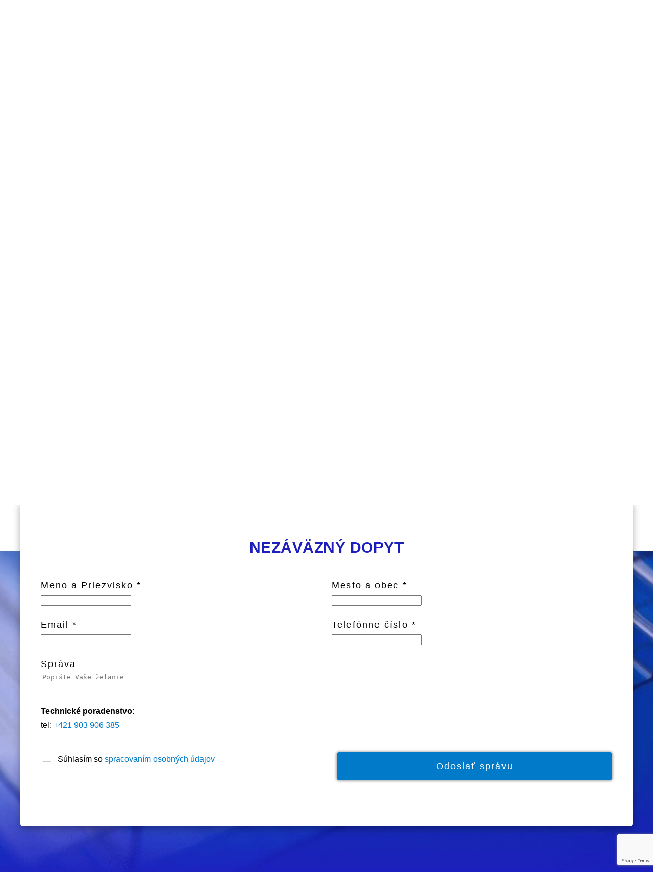

--- FILE ---
content_type: text/html; charset=utf-8
request_url: https://tercoplast.sk/obrabanie-formatovanie-a-ohybanie-dosiek
body_size: 10341
content:
<!DOCTYPE html>
<html lang="sk-sk" dir="ltr">
    <head>
      <!-- Google Tag Manager JS V.1.0.0 from Tools for Joomla -->
<script>(function(w,d,s,l,i){w[l]=w[l]||[];w[l].push({'gtm.start':
new Date().getTime(),event:'gtm.js'});var f=d.getElementsByTagName(s)[0],
j=d.createElement(s),dl=l!='dataLayer'?'&l='+l:'';j.async=true;j.src=
'//www.googletagmanager.com/gtm.js?id='+i+dl;f.parentNode.insertBefore(j,f);
})(window,document,'script','dataLayer','GTM-M99HHSQ');</script>
<!-- End Google Tag Manager JS -->
      <!-- Google tag (gtag.js) -->
<script async src="https://www.googletagmanager.com/gtag/js?id=G-86CTZE7Z6Y"></script>
<script>
  window.dataLayer = window.dataLayer || [];
  function gtag(){dataLayer.push(arguments);}
  gtag('js', new Date());
  gtag('config', 'G-86CTZE7Z6Y');
</script>
        <meta name="viewport" content="width=device-width, initial-scale=1">
        <link rel="icon" href="/images/favicon_1.png" sizes="any">
                <link rel="icon" href="/images/favicon.svg" type="image/svg+xml">
                <link rel="apple-touch-icon" href="/images/favicon_1.png">
        <meta charset="utf-8">
	<base href="https://tercoplast.sk/obrabanie-formatovanie-a-ohybanie-dosiek">
	<meta name="author" content="Weboo s.r.o.">
	<meta name="generator" content="Joomla! - Open Source Content Management">
	<title>Obrábanie, formátovanie a ohýbanie dosiek - TERCOPLAST, s. r. o.</title>
	<link href="https://tercoplast.sk/component/finder/search?format=opensearch&amp;Itemid=101" rel="search" title="OpenSearch TERCOPLAST, s. r. o." type="application/opensearchdescription+xml">
	<link href="/favicon.ico" rel="shortcut icon" type="image/vnd.microsoft.icon">
<link href="/media/vendor/awesomplete/css/awesomplete.css?1.1.5" rel="stylesheet" />
	<link href="/media/vendor/joomla-custom-elements/css/joomla-alert.min.css?0.2.0" rel="stylesheet" />
	<link href="/media/system/css/joomla-fontawesome.min.css?3.0.10" rel="stylesheet" as="style" onload="this.onload=null;this.rel='stylesheet'" />
	<link href="/templates/yootheme/css/theme.12.css?1762422040" rel="stylesheet" />
<script src="/media/vendor/awesomplete/js/awesomplete.min.js?1.1.5" defer></script>
	<script type="application/json" class="joomla-script-options new" nonce="MDAyNGEwZTU4MmM1MGI5YTZjZjlhYjliODBhZGQ0N2VjYmFmOTgwYjVmMjQzNDRmMzk4NzIwNDI1MjZjZWYyZDYxZmYzOTZjZjkyM2JlZDBiZWYxNTBmNGE1NmFlZjg5Mjc5ZDczZWYxMTQ0OTBhZTI5OGNhMWExZThiMzJmZmY=">{"finder-search":{"url":"\/component\/finder\/?task=suggestions.suggest&amp;format=json&amp;tmpl=component&amp;Itemid=101"},"joomla.jtext":{"ERROR":"Chyba","MESSAGE":"Spr\u00e1va","NOTICE":"Pozn\u00e1mka","WARNING":"V\u00fdstraha","JCLOSE":"Zavrie\u0165","JOK":"OK","JOPEN":"Otvori\u0165"},"system.paths":{"root":"","rootFull":"https:\/\/tercoplast.sk\/","base":"","baseFull":"https:\/\/tercoplast.sk\/"},"csrf.token":"ffd912ece479832ab14c06832cbf74b3"}</script>
	<script src="/media/system/js/core.min.js?17121a112ecec3d656efe5c5f493429c9acf2179"></script>
	<script src="/media/vendor/webcomponentsjs/js/webcomponents-bundle.min.js?2.5.0" nomodule defer></script>
	<script src="/media/com_finder/js/finder-es5.min.js?bad573eb3c559a3e1070529bf0ccb8d8745ba5f3" nomodule defer></script>
	<script src="/media/system/js/messages-es5.min.js?3cfa02e233a3320687fe9b7d1134d90c6d88e40a" nomodule defer></script>
	<script src="/media/system/js/joomla-hidden-mail-es5.min.js?8043bcfe22c1d170882efc3d000f60163f4a88b3" nomodule defer></script>
	<script src="/media/com_finder/js/finder.min.js?29fe670bb180ec95c613a0e6aa6df738d9de97d4" type="module"></script>
	<script src="/media/system/js/joomla-hidden-mail.min.js?6d18a0e3df2fb871b5bc7538c44a395beddb1c08" type="module"></script>
	<script src="/media/system/js/messages.min.js?7425e8d1cb9e4f061d5e30271d6d99b085344117" type="module"></script>
	<script src="/media/vendor/jquery/js/jquery.min.js?3.6.0"></script>
	<script src="/templates/yootheme/vendor/assets/uikit/dist/js/uikit.min.js?3.0.10"></script>
	<script src="/templates/yootheme/vendor/assets/uikit/dist/js/uikit-icons-fuse.min.js?3.0.10"></script>
	<script src="/templates/yootheme/js/theme.js?3.0.10"></script>
	<script src="/plugins/system/yooessentials/modules/form/assets/form.min.js?1.8.11-1109.2342" defer></script>
	<script src="https://www.google.com/recaptcha/api.js?render=6Lcoyp4kAAAAAOeAMCrxWcYCIiBWwBvkQgGyzibJ" defer></script>
	<script nonce="MDAyNGEwZTU4MmM1MGI5YTZjZjlhYjliODBhZGQ0N2VjYmFmOTgwYjVmMjQzNDRmMzk4NzIwNDI1MjZjZWYyZDYxZmYzOTZjZjkyM2JlZDBiZWYxNTBmNGE1NmFlZjg5Mjc5ZDczZWYxMTQ0OTBhZTI5OGNhMWExZThiMzJmZmY=">document.addEventListener('DOMContentLoaded', function() {
            Array.prototype.slice.call(document.querySelectorAll('a span[id^="cloak"]')).forEach(function(span) {
                span.innerText = span.textContent;
            });
        });</script>
	<script>var $theme = {};</script>
      <link rel="stylesheet" type="text/css" href="https://cdn.datatables.net/1.13.1/css/jquery.dataTables.css">
      <link rel="stylesheet" type="text/css" href="https://cdn.datatables.net/responsive/2.4.0/css/responsive.dataTables.css"/>
      <script type="text/javascript" charset="utf8" src="https://cdn.datatables.net/1.13.1/js/jquery.dataTables.js"></script>
      <script type="text/javascript" src="https://cdn.datatables.net/responsive/2.4.0/js/dataTables.responsive.js"></script>    
    </head>
    <body class="">
      <!-- Google Tag Manager iframe V.1.0.0 from Tools for Joomla -->
<noscript><iframe src='//www.googletagmanager.com/ns.html?id=GTM-M99HHSQ'
height='0' width='0' style='display:none;visibility:hidden'></iframe></noscript>
<!-- End Google Tag Manager iframe -->

        
        
        <div class="tm-page">

                        


<div class="tm-header-mobile uk-hidden@m">


        <div uk-sticky cls-active="uk-navbar-sticky" sel-target=".uk-navbar-container">
    
        <div class="uk-navbar-container">

            <div class="uk-container uk-container-expand">
                <nav class="uk-navbar" uk-navbar="{&quot;container&quot;:&quot;.tm-header-mobile &gt; [uk-sticky]&quot;}">

                                        <div class="uk-navbar-left">

                                                    <a href="https://tercoplast.sk/" aria-label="Návrat na úvod" class="uk-logo uk-navbar-item">
    <picture>
<source type="image/webp" srcset="/templates/yootheme/cache/43/tercoplast-rgb-435dd097.webp 230w, /templates/yootheme/cache/ab/tercoplast-rgb-ab0a3a12.webp 459w, /templates/yootheme/cache/33/tercoplast-rgb-33be976b.webp 460w" sizes="(min-width: 230px) 230px">
<img alt="TERCOPLAST" loading="eager" src="/templates/yootheme/cache/f0/tercoplast-rgb-f0325387.png" width="230" height="32">
</picture></a>
                        
                        
                    </div>
                    
                    
                                        <div class="uk-navbar-right">

                                                    

    <a class="uk-navbar-toggle" id="module-tm-4" href="#search-tm-4-modal" uk-search-icon uk-toggle></a>

    <div id="search-tm-4-modal" class="uk-modal-full" uk-modal="container: true">
        <div class="uk-modal-dialog uk-flex uk-flex-center uk-flex-middle" uk-height-viewport>
            <button class="uk-modal-close-full uk-close-large" type="button" uk-close uk-toggle="cls: uk-modal-close-full uk-close-large uk-modal-close-default; mode: media; media: @s"></button>
            <div class="uk-search uk-search-large">
                <form id="search-tm-4" action="/component/finder/search?Itemid=101" method="get" role="search" class="uk-search js-finder-searchform uk-search-large"><input name="q" class="js-finder-search-query uk-search-input uk-text-center" placeholder="Hľadať" required type="search" autofocus><input type="hidden" name="Itemid" value="101"></form>            </div>
        </div>
    </div>






<a uk-toggle aria-label="Open Menu" href="#tm-dialog-mobile" class="uk-navbar-toggle uk-navbar-toggle-animate">

        
        <div uk-navbar-toggle-icon></div>

        
    </a>
                        
                        

                    </div>
                    
                </nav>
            </div>

        </div>

        </div>
    




    
    
        <div id="tm-dialog-mobile" class="uk-dropbar uk-dropbar-top" uk-drop="{&quot;clsDrop&quot;:&quot;uk-dropbar&quot;,&quot;flip&quot;:&quot;false&quot;,&quot;container&quot;:&quot;.tm-header-mobile&quot;,&quot;target-y&quot;:&quot;.tm-header-mobile .uk-navbar-container&quot;,&quot;mode&quot;:&quot;click&quot;,&quot;target-x&quot;:&quot;.tm-header-mobile .uk-navbar-container&quot;,&quot;stretch&quot;:true,&quot;bgScroll&quot;:&quot;false&quot;,&quot;animation&quot;:&quot;reveal-top&quot;,&quot;animateOut&quot;:true,&quot;duration&quot;:300,&quot;toggle&quot;:&quot;false&quot;}">

        <div class="tm-height-min-1-1 uk-flex uk-flex-column">

                        <div class="uk-margin-auto-bottom">
                
<div class="uk-grid uk-child-width-1-1" uk-grid>    <div>
<div class="uk-panel" id="module-menu-dialog-mobile">

    
    
<ul class="uk-nav uk-nav-default uk-nav-divider">
    
	<li class="item-382"><a href="/m-produkty"> Produkty</a></li>
	<li class="item-383"><a href="/m-predajne-miesta"><div>Predajné miesta<div class="uk-nav-subtitle">a montážni partneri</div></div></a></li>
	<li class="item-384"><a href="/produkty-v-praxi"> Produkty v praxi</a></li>
	<li class="item-385"><a href="/m-nase-sluzby"> Naše služby</a></li>
	<li class="item-386"><a href="/m-o-nas"> O nás</a></li>
	<li class="item-387"><a href="/m-na-stiahnutie"> Na stiahnutie</a></li>
	<li class="item-388"><a href="/m-kontakt"> Kontakt</a></li></ul>

</div>
</div>    <div>
<div class="uk-panel" id="module-111">

    
    
<div class="uk-margin-remove-last-child custom" ><p><a class="uk-button uk-button-secondary" href="https://www.lexan.sk/" target="_blank" rel="noopener noreferrer">E-SHOP</a></p></div>

</div>
</div></div>
            </div>
            
            
        </div>

    </div>
    

</div>





<div class="tm-header uk-visible@m" uk-header>






        <div class="tm-headerbar-default tm-headerbar tm-headerbar-top">
        <div class="uk-container uk-container-large uk-flex uk-flex-middle">

                        <a href="https://tercoplast.sk/" aria-label="Návrat na úvod" class="uk-logo">
    <picture>
<source type="image/webp" srcset="/templates/yootheme/cache/43/tercoplast-rgb-435dd097.webp 230w, /templates/yootheme/cache/ab/tercoplast-rgb-ab0a3a12.webp 459w, /templates/yootheme/cache/33/tercoplast-rgb-33be976b.webp 460w" sizes="(min-width: 230px) 230px">
<img alt="TERCOPLAST" loading="eager" src="/templates/yootheme/cache/f0/tercoplast-rgb-f0325387.png" width="230" height="32">
</picture></a>
            
                        <div class="uk-margin-auto-left">
                
<div class="uk-panel" id="module-110">

    
    
<div class="uk-margin-remove-last-child custom" ><p><a class="uk-button uk-button-primary" href="https://www.lexan.sk/" target="_blank" rel="noopener noreferrer">E-SHOP</a></p></div>

</div>

            </div>
            
        </div>
    </div>
    
    
                <div uk-sticky media="@m" show-on-up animation="uk-animation-slide-top" cls-active="uk-navbar-sticky" sel-target=".uk-navbar-container">
        
            <div class="uk-navbar-container">

                <div class="uk-container uk-container-large uk-flex uk-flex-middle">
                    <nav class="uk-navbar uk-navbar-justify uk-flex-auto" uk-navbar="{&quot;align&quot;:&quot;left&quot;,&quot;container&quot;:&quot;.tm-header &gt; [uk-sticky]&quot;,&quot;boundary&quot;:&quot;.tm-header .uk-navbar-container&quot;,&quot;dropbar&quot;:true,&quot;target-y&quot;:&quot;.tm-header .uk-navbar-container&quot;,&quot;dropbar-anchor&quot;:&quot;.tm-header .uk-navbar-container&quot;}">

                                                <div class="uk-navbar-left">
                            
<div class="uk-navbar-item" id="module-menu-navbar">

    
    
<ul class="uk-subnav uk-subnav-divider">
    
	<li class="item-107 uk-parent"><a href="/sortiment"> Produkty</a>
	<div uk-dropdown="{&quot;container&quot;:&quot;.tm-header &gt; [uk-sticky]&quot;,&quot;pos&quot;:&quot;bottom-left&quot;}" style="width: 100%px;"><div class="tm-grid-expand uk-child-width-1-1 uk-margin-small" uk-grid>
<div class="uk-width-1-1">
    
        
            
            
            
                
                    
<h2 class="uk-h5 uk-margin-medium">        <div>pre stavebníctvo</div>    </h2>
                
            
        
    
</div>
</div><div class="uk-margin-remove-top uk-margin-remove-bottom tm-grid-expand uk-grid-row-small uk-grid-divider uk-grid-margin-small uk-margin-remove-top uk-margin-remove-bottom" uk-grid uk-height-match="target: .uk-card">
<div class="uk-width-1-2@s uk-width-1-4@m">
    
        
            
            
            
                
                    
<h2 class="uk-h6 uk-margin-remove-bottom">        Polykarbonátové dosky    </h2><hr class="uk-margin-remove-top uk-margin-remove-bottom">
<div class="uk-margin-small">
    
    
        
        <ul class="uk-margin-remove-bottom uk-nav uk-nav-default">                                <li class="el-item uk-active">
<a class="el-link" href="/dosky-solar-control">
    
        
                    Dosky Solar Control                
    
</a></li>
                                            <li class="el-item uk-active">
<a class="el-link" href="/plne-polykarbonatove-dosky-s-uv-ochranou">
    
        
                    Plné polykarbonáty                
    
</a></li>
                                            <li class="el-item uk-active">
<a class="el-link" href="/dosky-lexan-cliniwall">
    
        
                    Obkladové dosky                
    
</a></li>
                                            <li class="el-item uk-active">
<a class="el-link" href="/komorkove-dosky">
    
        
                    Komôrkové dosky                
    
</a></li>
                            </ul>
        
    
    
</div>
                
            
        
    
</div>

<div class="uk-width-1-2@s uk-width-1-4@m">
    
        
            
            
            
                
                    
<h2 class="uk-h6 uk-margin-remove-bottom">        <a class="el-link uk-link-reset" href="/presvetlenie-budov"><div style="text-align: left;">Presvetľovacie systémy</div></a>    </h2><hr class="uk-margin-small uk-margin-remove-top">
<div class="uk-margin-small uk-margin-remove-top">
    
    
        
        <ul class="uk-margin-remove-bottom uk-nav uk-nav-default">                                <li class="el-item uk-active">
<a class="el-link" href="/pasove-svetliky">
    
        
                    Pásové svetliky                
    
</a></li>
                                            <li class="el-item uk-active">
<a class="el-link" href="/bodove-svetliky">
    
        
                    Bodové svetliky                
    
</a></li>
                                            <li class="el-item uk-active">
<a class="el-link" href="/zamkove-polykarbonatove-panely">
    
        
                    Zámkové polykarbonátové panely                
    
</a></li>
                            </ul>
        
    
    
</div>
                
            
        
    
</div>

<div class="uk-width-1-2@s uk-width-1-4@m">
    
        
            
            
            
                
                    
<h2 class="uk-h6 uk-margin-remove-bottom">        <a class="el-link uk-link-reset" href="/montazne-prislusenstvo"><div>Montážne príslušenstvo</div></a>    </h2><hr class="uk-margin-small uk-margin-remove-top">
<div>
    
    
        
        <ul class="uk-margin-remove-bottom uk-nav uk-nav-default">                                <li class="el-item uk-active">
<a class="el-link" href="/al-profily">
    
        
                    Hliníkové profily                
    
</a></li>
                                            <li class="el-item uk-active">
<a class="el-link" href="/ukoncovacie-tesniace-pasky">
    
        
                    Montážne tesniace pásky                
    
</a></li>
                                            <li class="el-item uk-active">
<a class="el-link" href="/gumove-tesnenie">
    
        
                    Gumové tesnenie                
    
</a></li>
                                            <li class="el-item uk-active">
<a class="el-link" href="/ostatne-prislusenstvo">
    
        
                    Spojovací materiál a doplnky                
    
</a></li>
                                            <li class="el-item uk-active">
<a class="el-link" href="/pc-profily">
    
        
                    Polykarbonátové profily                
    
</a></li>
                            </ul>
        
    
    
</div>
                
            
        
    
</div>

<div class="uk-width-1-2@s uk-width-1-4@m">
    
        
            
            
            
                
                    
<h6 class="uk-margin-remove-bottom">        <a class="el-link uk-link-reset" href="/polykarbonatove-skleniky"><div>Polykarbonátové skleníky</div></a>    </h6><hr class="uk-margin-small uk-margin-remove-top">
<div>
    
    
        
        <ul class="uk-margin-remove-bottom uk-nav uk-nav-default">                                <li class="el-item uk-active">
<a class="el-link" href="/polykarbonatove-skleniky">
    
        
                    Oblúkové skleníky                
    
</a></li>
                            </ul>
        
    
    
</div>
                
            
        
    
</div>
</div><div class="tm-grid-expand uk-child-width-1-1 uk-margin-small" uk-grid>
<div class="uk-width-1-1">
    
        
            
            
            
                
                    <hr>
<h2 class="uk-h5 uk-margin-medium">        <div>pre priemysel</div>    </h2>
                
            
        
    
</div>
</div><div class="tm-grid-expand uk-margin-small" uk-grid>
<div class="uk-width-1-2@s uk-width-1-4@m">
    
        
            
            
            
                
                    
<h6 class="uk-margin-remove-bottom">        <div>Polykarbonátové dosky</div>    </h6><hr class="uk-margin-small uk-margin-remove-top">
<div>
    
    
        
        <ul class="uk-margin-remove-bottom uk-nav uk-nav-default">                                <li class="el-item uk-active">
<a class="el-link" href="/lexan-9030">
    
        
                    LEXAN™ 9030                
    
</a></li>
                                            <li class="el-item uk-active">
<a class="el-link" href="/lexan-margard">
    
        
                    LEXAN™ MARGARD™                
    
</a></li>
                                            <li class="el-item uk-active">
<a class="el-link" href="/konstrukcne-pc-dosky">
    
        
                    Konštrukčné PC dosky                
    
</a></li>
                                            <li class="el-item uk-active">
<a class="el-link" href="/specialne-platne">
    
        
                    Špeciálne PC dosky                
    
</a></li>
                                            <li class="el-item uk-active">
<a class="el-link" href="/polykarbonatove-esd-dosky">
    
        
                    ESD polykarbonátové dosky                
    
</a></li>
                            </ul>
        
    
    
</div>
                
            
        
    
</div>

<div class="uk-width-1-2@s uk-width-1-4@m">
    
        
            
            
            
                
                    
<h6 class="uk-margin-remove-bottom">        <a class="el-link uk-link-reset" href="/polykarbonatove-folie-a-filmy"><div>Polykarbonátové fólie</div></a>    </h6><hr class="uk-margin-small uk-margin-remove-top">
<div>
    
    
        
        <ul class="uk-margin-remove-bottom uk-nav uk-nav-default">                                <li class="el-item uk-active">
<a class="el-link" href="/graficke-folie">
    
        
                    Grafické fólie                
    
</a></li>
                                            <li class="el-item uk-active">
<a class="el-link" href="/elektroizolacne-folie">
    
        
                    Elektroizolačné fólie                
    
</a></li>
                            </ul>
        
    
    
</div>
                
            
        
    
</div>

<div class="uk-width-1-2@s uk-width-1-4@m">
    
        
            
            
            
                
                    
<h6 class="uk-margin-remove-bottom">        <a class="el-link uk-link-reset" href="/plexisklo-akrylatove-dosky-pmma"><p class="uk-h6 uk-margin-small uk-margin-remove-bottom" data-id="menu-item-107#3-2-0">Plexisklo - akrylátové dosky PMMA</p></a>    </h6><hr class="uk-margin-remove-top">
<div>
    
    
        
        <ul class="uk-margin-remove-bottom uk-nav uk-nav-default">                                <li class="el-item uk-active">
<a class="el-link" href="/liate-plexisklo-plexiglas">
    
        
                    Liate plexisklo PLEXIGLAS®                
    
</a></li>
                                            <li class="el-item uk-active">
<a class="el-link" href="/extrudovane-plexisklo-plexiglas">
    
        
                    Extrudované plexisklo PLEXIGLAS®                
    
</a></li>
                            </ul>
        
    
    
</div>
                
            
        
    
</div>

<div class="uk-width-1-2@s uk-width-1-4@m">
    
        
            
            
            
                
                    
<h6 class="uk-margin-remove-bottom">        Technické plasty    </h6><hr class="uk-margin-remove-top">
<div>
    
    
        
        <ul class="uk-margin-remove-bottom uk-nav uk-nav-default">                                <li class="el-item uk-active">
<a class="el-link" href="/abs-dosky">
    
        
                    ABS dosky                
    
</a></li>
                                            <li class="el-item uk-active">
<a class="el-link" href="/expandovane-pvc-komatex">
    
        
                    Expandované PVC - komatex                
    
</a></li>
                                            <li class="el-item uk-active">
<a class="el-link" href="/hips-huzevnaty-polystyren">
    
        
                    HIPS - húževnatý polystyrén                
    
</a></li>
                            </ul>
        
    
    
</div>
                
            
        
    
</div>
</div></div></li>
	<li class="item-108 uk-parent"><a href="/vyuzitie-v-praxi"> Využitie v praxi</a>
	<div uk-dropdown="{&quot;container&quot;:&quot;.tm-header &gt; [uk-sticky]&quot;,&quot;pos&quot;:&quot;bottom-left&quot;}" style="width: 100%px;"><div class="tm-grid-expand uk-child-width-1-1 uk-grid-margin" uk-grid>
<div class="uk-width-1-1">
    
        
            
            
            
                
                    <div class="tm-grid-expand uk-grid-divider uk-grid-margin" uk-grid>
<div class="uk-width-1-3@m">
    
        
            
            
            
                
                    
<h2 class="uk-h6">        Rodinné domy    </h2><hr>
<div>
    
    
        
        <ul class="uk-margin-remove-bottom uk-nav uk-nav-default">                                <li class="el-item uk-active">
<a class="el-link" href="/pristresky-a-terasy">
    
        
                    Prístrešky a terasy                
    
</a></li>
                                            <li class="el-item uk-active">
<a class="el-link" href="/skleniky">
    
        
                    Skleníky                
    
</a></li>
                                            <li class="el-item uk-active">
<a class="el-link" href="/zimne-zahrady">
    
        
                    Zimné zahrady                
    
</a></li>
                                            <li class="el-item uk-active">
<a class="el-link" href="/pergoly-a-altany">
    
        
                    Pergoly a altánky                
    
</a></li>
                                            <li class="el-item uk-active">
<a class="el-link" href="/bazeny">
    
        
                    Bazény                
    
</a></li>
                            </ul>
        
    
    
</div>
                
            
        
    
</div>

<div class="uk-width-1-3@m">
    
        
            
            
            
                
                    
<h2 class="uk-h6">        Budovy a inžinierske stavby    </h2><hr>
<div>
    
    
        
        <ul class="uk-margin-remove-bottom uk-nav uk-nav-default">                                <li class="el-item uk-active">
<a class="el-link" href="/presvetlenie-budov">
    
        
                    Presvetlenie budov                
    
</a></li>
                                            <li class="el-item uk-active">
<a class="el-link" href="/sportoviska">
    
        
                    Športoviská                
    
</a></li>
                                            <li class="el-item uk-active">
<a class="el-link" href="/stadiony">
    
        
                    Štadióny                
    
</a></li>
                                            <li class="el-item uk-active">
<a class="el-link" href="/kolma-presvetlovaci-stena-skladovych-hal">
    
        
                    Presvetľovacie steny                
    
</a></li>
                                            <li class="el-item uk-active">
<a class="el-link" href="/zastavky">
    
        
                    Zastávky                
    
</a></li>
                                            <li class="el-item uk-active">
<a class="el-link" href="/spojovacie-prechody-tunely">
    
        
                    Prechody a tunely                
    
</a></li>
                                            <li class="el-item uk-active">
<a class="el-link" href="/lodzie-balkony">
    
        
                    Lodžie a balkóny                
    
</a></li>
                            </ul>
        
    
    
</div>
                
            
        
    
</div>

<div class="uk-width-1-3@m">
    
        
            
            
            
                
                    
<h2 class="uk-h6">        Interiéry    </h2><hr>
<div>
    
    
        
        <ul class="uk-margin-remove-bottom uk-nav uk-nav-default">                                <li class="el-item uk-active">
<a class="el-link" href="/deliace-steny-priecky">
    
        
                    Deliace steny, priečky                
    
</a></li>
                                            <li class="el-item uk-active">
<a class="el-link" href="/interierove-obklady">
    
        
                    Interiérové obklady                
    
</a></li>
                            </ul>
        
    
    
</div>
                
            
        
    
</div>
</div>
                
            
        
    
</div>
</div></div></li>
	<li class="item-109 uk-active uk-parent"><a href="/nase-sluzby"> Naše služby</a>
	<div uk-dropdown="{&quot;container&quot;:&quot;.tm-header &gt; [uk-sticky]&quot;,&quot;pos&quot;:&quot;bottom-left&quot;}" style="width: 100%px;"><div class="tm-grid-expand uk-child-width-1-1 uk-grid-margin" uk-grid>
<div class="uk-width-1-1">
    
        
            
            
            
                
                    
<div>
    
    
        
        <ul class="uk-margin-remove-bottom uk-nav uk-nav-default">                                <li class="el-item uk-active">
<a class="el-link" href="/obrabanie-formatovanie-a-ohybanie-dosiek">
    
        
                    Obrábanie, formátovanie a ohýbanie dosiek                
    
</a></li>
                                            <li class="el-item uk-active">
<a class="el-link" href="/rezanie-na-mieru">
    
        
                    Rezanie na mieru                
    
</a></li>
                                            <li class="el-item uk-active">
<a class="el-link" href="/lepenie-montaznymi-paskami">
    
        
                    Lepenie montážnymi páskami                
    
</a></li>
                                            <li class="el-item uk-active">
<a class="el-link" href="/poradensky-servis-a-montaz">
    
        
                    Poradenský servis a montáž                
    
</a></li>
                                            <li class="el-item uk-active">
<a class="el-link" href="/lepenie-prepravnymi-paskami">
    
        
                    Lepenie prepravnými páskami                
    
</a></li>
                                            <li class="el-item uk-active">
<a class="el-link" href="/doprava">
    
        
                    Doprava                
    
</a></li>
                                            <li class="el-item uk-active">
<a class="el-link" href="/rezanie-folii">
    
        
                    Rezanie fólií                
    
</a></li>
                                            <li class="el-item uk-active">
<a class="el-link" href="/odsavanie-necistot">
    
        
                    Odsávanie nečistot                
    
</a></li>
                            </ul>
        
    
    
</div>
                
            
        
    
</div>
</div></div></li>
	<li class="item-111 uk-parent"><a href="/nakupit-namontovat-polykarbonaty"> Nakúpiť / Namontovať</a>
	<div uk-dropdown="{&quot;container&quot;:&quot;.tm-header &gt; [uk-sticky]&quot;,&quot;pos&quot;:&quot;bottom-center&quot;}" style="width: 100%px;"><div class="uk-margin-remove-top uk-margin-remove-bottom tm-grid-expand uk-grid-row-small uk-grid-divider uk-grid-margin-small uk-margin-remove-top uk-margin-remove-bottom" uk-grid uk-height-match="target: .uk-card">
<div class="uk-width-1-3@m">
    
        
            
            
            
                
                    
<h2 class="uk-h6 uk-margin-remove-bottom uk-text-center">        <a class="el-link uk-link-reset" href="/predaj-dosiek-a-prislusenstva">Kde nakúpiť<br>polykarbonáty a príslušenstvo</a>    </h2><hr>
<div class="uk-margin uk-text-center">
        <a class="el-link" href="/predaj-dosiek-a-prislusenstva"><img src="/templates/yootheme/cache/fd/dosky-a-prislusenstvo-fdeb3c0f.webp" srcset="/templates/yootheme/cache/fd/dosky-a-prislusenstvo-fdeb3c0f.webp 120w, /templates/yootheme/cache/fe/dosky-a-prislusenstvo-fe0cff9c.webp 240w" sizes="(min-width: 120px) 120px" width="120" height="120" class="el-image" alt loading="lazy"></a>    
    
</div>

                
            
        
    
</div>

<div class="uk-width-1-3@m">
    
        
            
            
            
                
                    
<h2 class="uk-h6 uk-margin-remove-bottom uk-text-center">        <a class="el-link uk-link-reset" href="/zakazkova-vyroba-a-montaze">Kto vyrobí<br>
a namontuje</a>    </h2><hr>
<div class="uk-margin uk-text-center">
        <a class="el-link" href="/zakazkova-vyroba-a-montaze"><img src="/templates/yootheme/cache/7f/vyroba-a-montaz-pergoly-7f509a6b.webp" srcset="/templates/yootheme/cache/7f/vyroba-a-montaz-pergoly-7f509a6b.webp 120w, /templates/yootheme/cache/5f/vyroba-a-montaz-pergoly-5f47339c.webp 240w" sizes="(min-width: 120px) 120px" width="120" height="120" class="el-image" alt loading="lazy"></a>    
    
</div>

                
            
        
    
</div>

<div class="uk-width-1-3@m">
    
        
            
            
            
                
                    
<h2 class="uk-h6 uk-margin-remove-bottom uk-text-center">        <a class="el-link uk-link-reset" href="/realizatori-presvetlovacich-systemov"><p>Realizátori<br>
Presvetľovacích systémov</p></a>    </h2><hr>
<div class="uk-margin uk-text-center">
        <a class="el-link" href="/realizatori-presvetlovacich-systemov"><img src="/templates/yootheme/cache/b2/vyroba-a-montaz_svetlikov-b295e570.webp" srcset="/templates/yootheme/cache/b2/vyroba-a-montaz_svetlikov-b295e570.webp 120w, /templates/yootheme/cache/8a/vyroba-a-montaz_svetlikov-8ade6fa2.webp 240w" sizes="(min-width: 120px) 120px" width="120" height="120" class="el-image" alt loading="lazy"></a>    
    
</div>

                
            
        
    
</div>
</div></div></li>
	<li class="item-112"><a href="/blog"> Blog</a></li>
	<li class="item-113"><a href="/na-stiahnutie"> Na stiahnutie</a></li>
	<li class="item-275"><a href="/o-nas"> O nás</a></li>
	<li class="item-110"><a href="/kontakt"> Kontakt</a></li></ul>

</div>


    <a class="uk-navbar-toggle" id="module-tm-3" href="#search-tm-3-modal" uk-search-icon uk-toggle></a>

    <div id="search-tm-3-modal" class="uk-modal-full" uk-modal="container: true">
        <div class="uk-modal-dialog uk-flex uk-flex-center uk-flex-middle" uk-height-viewport>
            <button class="uk-modal-close-full uk-close-large" type="button" uk-close uk-toggle="cls: uk-modal-close-full uk-close-large uk-modal-close-default; mode: media; media: @s"></button>
            <div class="uk-search uk-search-large">
                <form id="search-tm-3" action="/component/finder/search?Itemid=101" method="get" role="search" class="uk-search js-finder-searchform uk-search-large"><input name="q" class="js-finder-search-query uk-search-input uk-text-center" placeholder="Hľadať" required type="search" autofocus><input type="hidden" name="Itemid" value="101"></form>            </div>
        </div>
    </div>







                        </div>
                        
                        
                    </nav>
                </div>

            </div>

                </div>
        
    




</div>

            
            
<div id="module-121" class="builder"><!-- Builder #module-121 -->
<div class="uk-section-default uk-section uk-padding-remove-vertical">
    
        
        
        
            
                                <div class="uk-container uk-container-large">                
                    
                    <div class="tm-grid-expand uk-child-width-1-1 uk-grid-margin" uk-grid>
<div class="uk-width-1-1">
    
        
            
            
            
                
                    

    <div>
        <ul class="uk-breadcrumb uk-margin-remove-bottom">
        
                            <li><a href="/">Hlavná stránka</a></li>
            
        
                            <li><a href="/nase-sluzby">Naše služby</a></li>
            
        
                            <li><span>Obrábanie, formátovanie a ohýbanie dosiek</span></li>
            
        
        </ul>
    </div>

                
            
        
    
</div>
</div>
                                </div>
                
            
        
    
</div>
</div>

            
            <div id="system-message-container" aria-live="polite"></div>

            <!-- Builder #page --><style class="uk-margin-remove-adjacent">#page\#0 span { padding-left: 5px; font-weight: normal; } </style>
<div class="uk-section-default uk-section">
    
        
        
        
            
                                <div class="uk-container uk-container-large">                
                    
                    <div class="tm-grid-expand uk-grid-margin" uk-grid>
<div class="uk-width-1-3@m">
    
        
            
            
            
                
                    
<div uk-slideshow="minHeight: 300;" class="uk-position-relative kat-slide uk-margin">
    <div class="uk-position-relative">
        
            <ul class="uk-slideshow-items">                                <li class="el-item" >
                    

    
        <picture>
<source type="image/webp" srcset="/templates/yootheme/cache/28/tercoplast_brbn_formtovn-b160c07a-284df0d9.webp 711w" sizes="(max-aspect-ratio: 711/533) 133vh">
<img src="/templates/yootheme/cache/41/tercoplast_brbn_formtovn-b160c07a-41b207df.jpeg" width="711" height="533" class="el-image" alt loading="lazy" uk-cover>
</picture>        
    


                </li>
                            </ul>

        
                <div class="uk-visible@s uk-slidenav-container uk-position-bottom-right uk-position-medium"><a class="el-slidenav" href="#" uk-slidenav-previous uk-slideshow-item="previous" aria-label="Previous slide"></a><a class="el-slidenav" href="#" uk-slidenav-next uk-slideshow-item="next" aria-label="Next slide"></a></div>        
        
    </div>

    
</div>

                
            
        
    
</div>

<div class="uk-width-2-3@m">
    
        
            
            
            
                
                    
<h2 class="uk-margin-small">        OBRÁBANIE, FORMÁTOVANIE A OHÝBANIE POLYKARBONÁTOVÝCH DOSIEK    </h2><hr class="uk-divider-small uk-margin-remove-top"><div class="uk-panel uk-margin"><p>Nestačí vám dosku narezať v pravouhlých tvaroch, ale potrebujete nepravidelný tvar? Šikminy, či výrezy? Potrebujete ju ohnúť (za tepla, alebo za studena) do požadovaného tvaru?</p>
<p>TERCOPLAST zabezpečuje z nášho polykarbonátového doskového sortimentu plných platní ich formátovanie, obrábanie a ohýbanie na mieru, tvar a rozmer. Ponúkame rôzne výrezy, otvory, či tvary vyhotovené profesionálnymi CNC strojmi. Stačí dodať výkresovú dokumentáciu vo formáte DXF. TERCOPLAST zabezpečí výrobu vášho dielu presne podľa zadanej špecifikácie, rozmeru a tvaru. Pre toto použitie máme v ponuke široký sortiment plných polykarbonátových dosiek, ktoré držíme skladom.  </p></div>
<div class="uk-margin-medium">
    
    
        
        
<a class="el-content uk-button uk-button-secondary uk-button-large" href="#poptavka" uk-scroll>
    
        Nezáväzný dopyt na produkt    
    
</a>


        
    
    
</div>

                
            
        
    
</div>
</div><div class="tm-grid-expand uk-child-width-1-1 uk-grid-margin" uk-grid>
<div class="uk-width-1-1">
    
        
            
            
            
                
                    
<h2 class="uk-margin-small">        ĎALŠIE SLUŽBY    </h2><hr class="uk-divider-small uk-margin-remove-top">
<div id="page#0" class="uk-margin">
        <div class="uk-flex-middle uk-grid-small uk-child-width-auto" uk-grid>    
    
                <div class="el-item">
        
        
<a class="el-content uk-button uk-button-primary uk-button-large uk-flex-inline uk-flex-center uk-flex-middle" href="/rezanie-na-mieru">
    
        Rezanie na mieru    
        <span class="uk-margin-small-left" uk-icon="chevron-right"></span>    
</a>


                </div>
        
    
                <div class="el-item">
        
        
<a class="el-content uk-button uk-button-primary uk-button-large uk-flex-inline uk-flex-center uk-flex-middle" href="/poradensky-servis-a-montaz">
    
        Poradenský servis a montáž    
        <span class="uk-margin-small-left" uk-icon="chevron-right"></span>    
</a>


                </div>
        
    
                <div class="el-item">
        
        
<a class="el-content uk-button uk-button-primary uk-button-large uk-flex-inline uk-flex-center uk-flex-middle" href="/doprava">
    
        Doprava    
        <span class="uk-margin-small-left" uk-icon="chevron-right"></span>    
</a>


                </div>
        
    
        </div>
    
</div>

                
            
        
    
</div>
</div>
                                </div>
                
            
        
    
</div>


            
            
<div id="module-115" class="builder"><!-- Builder #module-115 --><style class="uk-margin-remove-adjacent">#module-115\#1 > div { box-shadow: rgba(0, 0, 0, 0.35) 0px 5px 15px; border-radius: 5px; } </style>
<div id="poptavka" class="uk-section-default">
        <div data-src="/templates/yootheme/cache/4a/pozadi-poptavky-4a3b0bf4.png" data-sources="[{&quot;type&quot;:&quot;image\/webp&quot;,&quot;srcset&quot;:&quot;\/templates\/yootheme\/cache\/22\/pozadi-poptavky-22ebf121.webp 768w, \/templates\/yootheme\/cache\/30\/pozadi-poptavky-3046ddaa.webp 1024w, \/templates\/yootheme\/cache\/e1\/pozadi-poptavky-e1ac9eb5.webp 1366w, \/templates\/yootheme\/cache\/40\/pozadi-poptavky-409daad1.webp 1440w&quot;,&quot;sizes&quot;:&quot;(max-aspect-ratio: 1440\/628) 229vh&quot;}]" loading="eager" uk-img class="uk-background-norepeat uk-background-cover uk-background-bottom-center uk-section">    
        
        
        
            
                                <div class="uk-container">                
                    
                    
<form action="/component/ajax/?p=%2Fyooessentials%2Fform&amp;option=com_ajax&amp;style=12" method="POST" data-uk-yooessentials-form class="uk-form">    <div class="tm-grid-expand uk-child-width-1-1 uk-margin-medium" uk-grid>
<div class="uk-grid-item-match uk-width-1-1" id="module-115#1">
        <div class="uk-tile-default uk-tile">    
        
            
            
            
                
                    
<h2 class="uk-margin-medium uk-text-center">        Nezáväzný dopyt    </h2>
<div class="uk-margin">
        <div class="uk-flex-middle uk-grid-medium uk-child-width-1-2@m" uk-grid>    
    
                <div class="el-item">
        
        
<div data-yooessentials-form-field="Jmeno"><label class="uk-form-label" for="Jmeno">Meno a Priezvisko *</label><div class="uk-form-controls">
    
        <input class="uk-input" id="Jmeno" type="text" name="Jmeno" required>
    
</div><div class="uk-text-danger uk-text-small" data-yooessentials-form-field-errors></div></div>
                </div>
        
    
                <div class="el-item">
        
        
<div data-yooessentials-form-field="Mesto"><label class="uk-form-label" for="Mesto">Mesto a obec *</label><div class="uk-form-controls">
    
        <input class="uk-input" id="Mesto" type="text" name="Mesto" required>
    
</div><div class="uk-text-danger uk-text-small" data-yooessentials-form-field-errors></div></div>
                </div>
        
    
                <div class="el-item">
        
        
<div data-yooessentials-form-field="Email"><label class="uk-form-label" for="Email">Email *</label><div class="uk-form-controls">
    
        <input class="uk-input" id="Email" type="email" name="Email" required>
    
</div><div class="uk-text-danger uk-text-small" data-yooessentials-form-field-errors></div></div>
                </div>
        
    
                <div class="el-item">
        
        
<div data-yooessentials-form-field="Telefon"><label class="uk-form-label" for="Telefon">Telefónne číslo *</label><div class="uk-form-controls">
    
        <input class="uk-input" id="Telefon" type="tel" name="Telefon" required>
    
</div><div class="uk-text-danger uk-text-small" data-yooessentials-form-field-errors></div></div>
                </div>
        
    
        </div>
    
</div>

<div class="uk-margin">
    <div data-yooessentials-form-field="Zprava"><label class="uk-form-label" for="Zprava">Správa</label><div class="uk-form-controls">
        <textarea class="uk-textarea" id="Zprava" name="Zprava" placeholder="Popište Vaše želanie"></textarea>
    </div><div class="uk-text-danger uk-text-small" data-yooessentials-form-field-errors></div></div>
</div>
<input type="hidden" name="PageTitle" value="Obrábanie, formátovanie a ohýbanie dosiek - TERCOPLAST, s. r. o.">
<input type="hidden" name="URL" value="https://tercoplast.sk/obrabanie-formatovanie-a-ohybanie-dosiek"><div class="uk-panel uk-margin"><p><strong>Technické poradenstvo:</strong><br /><span>tel: <a href="tel:+421 903 906 385">+421 903 906 385</a></span></p></div><div class="tm-grid-expand uk-grid-margin" uk-grid>
<div class="uk-width-1-2@m">
    
        
            
            
            
                
                    
<div class="uk-margin">
    <div data-yooessentials-form-field="checkbox-module-115#0-0-0-6-0-0-0"><div class="uk-form-controls">
        <div class="uk-margin uk-grid-small uk-child-width-auto" uk-grid>
    
    
        <label class="uk-flex uk-margin-right">            <div><input type="checkbox" name="checkbox-module-115#0-0-0-6-0-0-0[]" class="uk-checkbox" value></div>
            <div class="uk-margin-small-left"><p>Súhlasím so <a href="/ochrana-osobnych-udajov" target="_blank" rel="noopener noreferrer">spracovaním osobných údajov</a></p></div>
        </label>
    
        </div>
    
    </div><div class="uk-text-danger uk-text-small" data-yooessentials-form-field-errors></div></div>
</div>
                
            
        
    
</div>

<div class="uk-width-1-2@m">
    
        
            
            
            
                
                    
<div class="uk-margin">
    
    
        
        
<button type="submit" disabled class="el-content uk-inline uk-width-1-1 uk-button uk-button-secondary uk-button-large">
<span class="ye-form--btn-content">

    
        Odoslať správu
    
</span>

<span uk-spinner="ratio: 0.5" class="ye-form--btn-spinner uk-hidden uk-position-center"></span>

</button>
        
    
    
</div>


<input type="hidden" id="reCAPTCHAmodule1150006011"/>

<script type="text/javascript">
(function () {

    const recaptchaEl = UIkit.util.$('#reCAPTCHAmodule1150006011');
    const formEl = recaptchaEl.closest('form');

    UIkit.util.on(formEl, 'form:submit', function(e) {
        e.preventDefault();

        const form = UIkit.yooessentialsForm(formEl);

        grecaptcha.ready(function() {
            grecaptcha.execute('6Lcoyp4kAAAAAOeAMCrxWcYCIiBWwBvkQgGyzibJ', {action: 'yoothemepro_form_submit'}).then(function(token) {
                form.doSubmit({
                    'g-recaptcha-response': token
                });
            });
        });
    });

})();
</script>

                
            
        
    
</div>
</div>
                
            
        
        </div>
    
</div>
</div>    <input type="hidden" name="formid" value="b52af367"/>
    <input type="hidden" name="ffd912ece479832ab14c06832cbf74b3" value="1">    <div class="uk-text-danger uk-text-small" data-yooessentials-form-errors></div></form>
                                </div>
                
            
        
        </div>
    
</div>
</div>
<div id="module-116" class="builder"><!-- Builder #module-116 --><style class="uk-margin-remove-adjacent">#module-116\#2 .el-item { padding: 70px 65px } #module-116\#2 .el-title:hover { text-decoration: underline; } #module-116\#3 { background: #1E1EBE; } </style>
<div id="module-116#3" class="uk-section-default uk-section">
    
        
        
        
            
                                <div class="uk-container uk-container-large">                
                    
                    <div class="tm-grid-expand uk-child-width-1-1 uk-grid-margin" uk-grid>
<div class="uk-grid-item-match uk-flex-middle uk-width-1-1">
    
        
            
            
                        <div class="uk-panel uk-width-1-1">            
                
                    
<div id="module-116#2" class="uk-text-center">
    <div class="uk-child-width-1-1 uk-child-width-1-3@m uk-grid-match" uk-grid>        <div>
<a class="el-item uk-card uk-card-default uk-card-large uk-card-hover uk-card-body uk-margin-remove-first-child uk-link-toggle uk-display-block" href="https://www.lexan.sk/" aria-label="E-SHOP">
    
                <picture>
<source type="image/webp" srcset="/templates/yootheme/cache/60/eshop-605a3537.webp 93w" sizes="(min-width: 93px) 93px">
<img src="/templates/yootheme/cache/52/eshop-528b5532.png" width="93" height="79" class="el-image" alt loading="eager">
</picture>        
                    

        
                <h3 class="el-title uk-card-title uk-text-primary uk-margin-top uk-margin-remove-bottom">                        E-SHOP                    </h3>        
        
    
        
        
        
        
        
        
        
    
</a></div>
        <div>
<a class="el-item uk-card uk-card-default uk-card-large uk-card-hover uk-card-body uk-margin-remove-first-child uk-link-toggle uk-display-block" href="/nase-sluzby" aria-label="NAŠE SLUŽBY">
    
                <picture>
<source type="image/webp" srcset="/templates/yootheme/cache/dd/sluzby-dde6054c.webp 82w" sizes="(min-width: 82px) 82px">
<img src="/templates/yootheme/cache/b8/sluzby-b8cebdb2.png" width="82" height="83" class="el-image" alt loading="eager">
</picture>        
                    

        
                <h3 class="el-title uk-card-title uk-text-primary uk-margin-top uk-margin-remove-bottom">                        NAŠE SLUŽBY                    </h3>        
        
    
        
        
        
        
        
        
        
    
</a></div>
        <div>
<a class="el-item uk-card uk-card-default uk-card-large uk-card-hover uk-card-body uk-margin-remove-first-child uk-link-toggle uk-display-block" href="/na-stiahnutie" aria-label="DOKUMENTY NA STIAHNUTIE">
    
                <picture>
<source type="image/webp" srcset="/templates/yootheme/cache/07/dokumenty-07eba123.webp 64w" sizes="(min-width: 64px) 64px">
<img src="/templates/yootheme/cache/7f/dokumenty-7f012400.png" width="64" height="81" class="el-image" alt loading="eager">
</picture>        
                    

        
                <h3 class="el-title uk-card-title uk-text-primary uk-margin-top uk-margin-remove-bottom">                        DOKUMENTY NA STIAHNUTIE                    </h3>        
        
    
        
        
        
        
        
        
        
    
</a></div>
        </div>

</div>

                
                        </div>
            
        
    
</div>
</div>
                                </div>
                
            
        
    
</div>
</div>
<div id="module-112" class="builder"><!-- Builder #module-112 --><style class="uk-margin-remove-adjacent">#module-112\#4 img { width: 10%; margin-right: 10px; } #module-112\#5 { position: fixed; bottom: 20px; right: 20px; background-color:#1e1ebe; border-color:#1e1ebe; border-style:solid; border-width:2px; border-top-left-radius:5px; border-top-right-radius:5px; border-bottom-left-radius:5px; border-bottom-right-radius:5px; min-width:30px; height:28px; } #module-112\#6 { background: var(--bs-primary); } #module-112\#6 { font-size: 16px; } #module-112\#6 a { color: #FFF; } </style>
<div id="module-112#6" class="uk-section-default uk-section">
    
        
        
        
            
                                <div class="uk-container uk-container-large">                
                    
                    <div class="tm-grid-expand uk-margin-large" uk-grid>
<div class="uk-width-1-2@s uk-width-1-4@m">
    
        
            
            
            
                
                    
<div class="uk-margin">
        <picture>
<source type="image/webp" srcset="/templates/yootheme/cache/82/tercoplast-white-82365757.webp 166w, /templates/yootheme/cache/93/tercoplast-white-934d84cc.webp 332w" sizes="(min-width: 166px) 166px">
<img src="/templates/yootheme/cache/8e/tercoplast-white-8ea4f735.png" width="166" height="23" class="el-image" alt loading="lazy">
</picture>    
    
</div>

<div class="uk-margin">    <div class="uk-child-width-auto uk-grid-medium uk-flex-inline" uk-grid>
            <div>
<a class="el-link uk-icon-link" href="https://www.facebook.com/Tercoplast" rel="noreferrer"><span uk-icon="icon: facebook;"></span></a></div>
            <div>
<a class="el-link uk-icon-link" href="https://sk.linkedin.com/company/tercoplast-s-r-o" rel="noreferrer"><span uk-icon="icon: linkedin;"></span></a></div>
            <div>
<a class="el-link uk-icon-link" href="https://www.youtube.com/@tercoplast-sro" rel="noreferrer"><span uk-icon="icon: youtube;"></span></a></div>
    
    </div></div><div class="uk-panel uk-margin" id="module-112#4"><p><a href="https://www.tercoplast.cz/"><img src="/images/ikony/czf.png" width="550" height="367" /> www.tercoplast.cz</a></p>
<p><img src="/images/ikony/svkf.png" /> <a href="https://tercoplast.sk/">www.tercoplast.sk</a></p></div>
                
            
        
    
</div>

<div class="uk-width-1-2@s uk-width-1-4@m">
    
        
            
            
            
                
                    
<h6 class="uk-text-muted">        Kontakt    </h6><div class="uk-panel uk-text-muted uk-margin"><p>Zátišie 1, 831 03 Bratislava<br />Slovenská republika</p>
<p><a href="tel:+421 2 444 543 61">+421 2 444 543 61</a><br /><a href="tel:+421 903 906 385">+421 903 906 385</a><br /><joomla-hidden-mail  is-link="1" is-email="1" first="aW5mbw==" last="dGVyY29wbGFzdC5zaw==" text="aW5mb0B0ZXJjb3BsYXN0LnNr" base="" >Táto e-mailová adresa je chránená pred spamovacími robotmi. Na jej zobrazenie potrebujete mať nainštalovaný JavaScript.</joomla-hidden-mail></p></div>
                
            
        
    
</div>

<div class="uk-width-1-2@s uk-width-1-4@m">
    
        
            
            
            
                
                    
<h6 class="uk-text-muted">        Všeobecné    </h6><div class="uk-panel uk-margin"><p><a href="/vseobecne-obchodne-a-dodacie-podmienky-spolocnosti">Obchodné podmienky</a><br /><a href="/o-nas">História spoločnosti</a><br /><a href="/na-stiahnutie">Na stiahnutie</a><br /><a href="https://www.lexan.sk/" target="_blank" rel="noopener noreferrer">E-shop</a><br /><a href="/nakupit-namontovat-polykarbonaty">Predajne miesta</a></p></div>
                
            
        
    
</div>

<div class="uk-width-1-2@s uk-width-1-4@m">
    
        
            
            
            
                
                    
<h6 class="uk-text-muted">        Navigácia    </h6><div class="uk-panel uk-margin"><p><a href="/?Itemid=114">O nás</a><br /><a href="/nase-sluzby">Naše služby</a><br /><a href="/vyuzitie-v-praxi">Využitie v praxi</a><br /><a href="/blog">Aktuality</a><br /><a href="/kontakt">Kontakt</a></p></div>
                
            
        
    
</div>
</div><div class="tm-grid-expand uk-child-width-1-1 uk-grid-margin" uk-grid>
<div class="uk-width-1-1">
    
        
            
            
            
                
                    
<div id="module-112#5" class="uk-margin"><a href="#" title="Návrat na vrch stránky" uk-totop uk-scroll aria-label="Back to top"></a></div>
                
            
        
    
</div>
</div>
                                </div>
                
            
        
    
</div>
</div>

            
        </div>

        
        
                
    </body>
</html>


--- FILE ---
content_type: text/html; charset=utf-8
request_url: https://www.google.com/recaptcha/api2/anchor?ar=1&k=6Lcoyp4kAAAAAOeAMCrxWcYCIiBWwBvkQgGyzibJ&co=aHR0cHM6Ly90ZXJjb3BsYXN0LnNrOjQ0Mw..&hl=en&v=7gg7H51Q-naNfhmCP3_R47ho&size=invisible&anchor-ms=20000&execute-ms=15000&cb=ncscgwqwfkx6
body_size: 48252
content:
<!DOCTYPE HTML><html dir="ltr" lang="en"><head><meta http-equiv="Content-Type" content="text/html; charset=UTF-8">
<meta http-equiv="X-UA-Compatible" content="IE=edge">
<title>reCAPTCHA</title>
<style type="text/css">
/* cyrillic-ext */
@font-face {
  font-family: 'Roboto';
  font-style: normal;
  font-weight: 400;
  font-stretch: 100%;
  src: url(//fonts.gstatic.com/s/roboto/v48/KFO7CnqEu92Fr1ME7kSn66aGLdTylUAMa3GUBHMdazTgWw.woff2) format('woff2');
  unicode-range: U+0460-052F, U+1C80-1C8A, U+20B4, U+2DE0-2DFF, U+A640-A69F, U+FE2E-FE2F;
}
/* cyrillic */
@font-face {
  font-family: 'Roboto';
  font-style: normal;
  font-weight: 400;
  font-stretch: 100%;
  src: url(//fonts.gstatic.com/s/roboto/v48/KFO7CnqEu92Fr1ME7kSn66aGLdTylUAMa3iUBHMdazTgWw.woff2) format('woff2');
  unicode-range: U+0301, U+0400-045F, U+0490-0491, U+04B0-04B1, U+2116;
}
/* greek-ext */
@font-face {
  font-family: 'Roboto';
  font-style: normal;
  font-weight: 400;
  font-stretch: 100%;
  src: url(//fonts.gstatic.com/s/roboto/v48/KFO7CnqEu92Fr1ME7kSn66aGLdTylUAMa3CUBHMdazTgWw.woff2) format('woff2');
  unicode-range: U+1F00-1FFF;
}
/* greek */
@font-face {
  font-family: 'Roboto';
  font-style: normal;
  font-weight: 400;
  font-stretch: 100%;
  src: url(//fonts.gstatic.com/s/roboto/v48/KFO7CnqEu92Fr1ME7kSn66aGLdTylUAMa3-UBHMdazTgWw.woff2) format('woff2');
  unicode-range: U+0370-0377, U+037A-037F, U+0384-038A, U+038C, U+038E-03A1, U+03A3-03FF;
}
/* math */
@font-face {
  font-family: 'Roboto';
  font-style: normal;
  font-weight: 400;
  font-stretch: 100%;
  src: url(//fonts.gstatic.com/s/roboto/v48/KFO7CnqEu92Fr1ME7kSn66aGLdTylUAMawCUBHMdazTgWw.woff2) format('woff2');
  unicode-range: U+0302-0303, U+0305, U+0307-0308, U+0310, U+0312, U+0315, U+031A, U+0326-0327, U+032C, U+032F-0330, U+0332-0333, U+0338, U+033A, U+0346, U+034D, U+0391-03A1, U+03A3-03A9, U+03B1-03C9, U+03D1, U+03D5-03D6, U+03F0-03F1, U+03F4-03F5, U+2016-2017, U+2034-2038, U+203C, U+2040, U+2043, U+2047, U+2050, U+2057, U+205F, U+2070-2071, U+2074-208E, U+2090-209C, U+20D0-20DC, U+20E1, U+20E5-20EF, U+2100-2112, U+2114-2115, U+2117-2121, U+2123-214F, U+2190, U+2192, U+2194-21AE, U+21B0-21E5, U+21F1-21F2, U+21F4-2211, U+2213-2214, U+2216-22FF, U+2308-230B, U+2310, U+2319, U+231C-2321, U+2336-237A, U+237C, U+2395, U+239B-23B7, U+23D0, U+23DC-23E1, U+2474-2475, U+25AF, U+25B3, U+25B7, U+25BD, U+25C1, U+25CA, U+25CC, U+25FB, U+266D-266F, U+27C0-27FF, U+2900-2AFF, U+2B0E-2B11, U+2B30-2B4C, U+2BFE, U+3030, U+FF5B, U+FF5D, U+1D400-1D7FF, U+1EE00-1EEFF;
}
/* symbols */
@font-face {
  font-family: 'Roboto';
  font-style: normal;
  font-weight: 400;
  font-stretch: 100%;
  src: url(//fonts.gstatic.com/s/roboto/v48/KFO7CnqEu92Fr1ME7kSn66aGLdTylUAMaxKUBHMdazTgWw.woff2) format('woff2');
  unicode-range: U+0001-000C, U+000E-001F, U+007F-009F, U+20DD-20E0, U+20E2-20E4, U+2150-218F, U+2190, U+2192, U+2194-2199, U+21AF, U+21E6-21F0, U+21F3, U+2218-2219, U+2299, U+22C4-22C6, U+2300-243F, U+2440-244A, U+2460-24FF, U+25A0-27BF, U+2800-28FF, U+2921-2922, U+2981, U+29BF, U+29EB, U+2B00-2BFF, U+4DC0-4DFF, U+FFF9-FFFB, U+10140-1018E, U+10190-1019C, U+101A0, U+101D0-101FD, U+102E0-102FB, U+10E60-10E7E, U+1D2C0-1D2D3, U+1D2E0-1D37F, U+1F000-1F0FF, U+1F100-1F1AD, U+1F1E6-1F1FF, U+1F30D-1F30F, U+1F315, U+1F31C, U+1F31E, U+1F320-1F32C, U+1F336, U+1F378, U+1F37D, U+1F382, U+1F393-1F39F, U+1F3A7-1F3A8, U+1F3AC-1F3AF, U+1F3C2, U+1F3C4-1F3C6, U+1F3CA-1F3CE, U+1F3D4-1F3E0, U+1F3ED, U+1F3F1-1F3F3, U+1F3F5-1F3F7, U+1F408, U+1F415, U+1F41F, U+1F426, U+1F43F, U+1F441-1F442, U+1F444, U+1F446-1F449, U+1F44C-1F44E, U+1F453, U+1F46A, U+1F47D, U+1F4A3, U+1F4B0, U+1F4B3, U+1F4B9, U+1F4BB, U+1F4BF, U+1F4C8-1F4CB, U+1F4D6, U+1F4DA, U+1F4DF, U+1F4E3-1F4E6, U+1F4EA-1F4ED, U+1F4F7, U+1F4F9-1F4FB, U+1F4FD-1F4FE, U+1F503, U+1F507-1F50B, U+1F50D, U+1F512-1F513, U+1F53E-1F54A, U+1F54F-1F5FA, U+1F610, U+1F650-1F67F, U+1F687, U+1F68D, U+1F691, U+1F694, U+1F698, U+1F6AD, U+1F6B2, U+1F6B9-1F6BA, U+1F6BC, U+1F6C6-1F6CF, U+1F6D3-1F6D7, U+1F6E0-1F6EA, U+1F6F0-1F6F3, U+1F6F7-1F6FC, U+1F700-1F7FF, U+1F800-1F80B, U+1F810-1F847, U+1F850-1F859, U+1F860-1F887, U+1F890-1F8AD, U+1F8B0-1F8BB, U+1F8C0-1F8C1, U+1F900-1F90B, U+1F93B, U+1F946, U+1F984, U+1F996, U+1F9E9, U+1FA00-1FA6F, U+1FA70-1FA7C, U+1FA80-1FA89, U+1FA8F-1FAC6, U+1FACE-1FADC, U+1FADF-1FAE9, U+1FAF0-1FAF8, U+1FB00-1FBFF;
}
/* vietnamese */
@font-face {
  font-family: 'Roboto';
  font-style: normal;
  font-weight: 400;
  font-stretch: 100%;
  src: url(//fonts.gstatic.com/s/roboto/v48/KFO7CnqEu92Fr1ME7kSn66aGLdTylUAMa3OUBHMdazTgWw.woff2) format('woff2');
  unicode-range: U+0102-0103, U+0110-0111, U+0128-0129, U+0168-0169, U+01A0-01A1, U+01AF-01B0, U+0300-0301, U+0303-0304, U+0308-0309, U+0323, U+0329, U+1EA0-1EF9, U+20AB;
}
/* latin-ext */
@font-face {
  font-family: 'Roboto';
  font-style: normal;
  font-weight: 400;
  font-stretch: 100%;
  src: url(//fonts.gstatic.com/s/roboto/v48/KFO7CnqEu92Fr1ME7kSn66aGLdTylUAMa3KUBHMdazTgWw.woff2) format('woff2');
  unicode-range: U+0100-02BA, U+02BD-02C5, U+02C7-02CC, U+02CE-02D7, U+02DD-02FF, U+0304, U+0308, U+0329, U+1D00-1DBF, U+1E00-1E9F, U+1EF2-1EFF, U+2020, U+20A0-20AB, U+20AD-20C0, U+2113, U+2C60-2C7F, U+A720-A7FF;
}
/* latin */
@font-face {
  font-family: 'Roboto';
  font-style: normal;
  font-weight: 400;
  font-stretch: 100%;
  src: url(//fonts.gstatic.com/s/roboto/v48/KFO7CnqEu92Fr1ME7kSn66aGLdTylUAMa3yUBHMdazQ.woff2) format('woff2');
  unicode-range: U+0000-00FF, U+0131, U+0152-0153, U+02BB-02BC, U+02C6, U+02DA, U+02DC, U+0304, U+0308, U+0329, U+2000-206F, U+20AC, U+2122, U+2191, U+2193, U+2212, U+2215, U+FEFF, U+FFFD;
}
/* cyrillic-ext */
@font-face {
  font-family: 'Roboto';
  font-style: normal;
  font-weight: 500;
  font-stretch: 100%;
  src: url(//fonts.gstatic.com/s/roboto/v48/KFO7CnqEu92Fr1ME7kSn66aGLdTylUAMa3GUBHMdazTgWw.woff2) format('woff2');
  unicode-range: U+0460-052F, U+1C80-1C8A, U+20B4, U+2DE0-2DFF, U+A640-A69F, U+FE2E-FE2F;
}
/* cyrillic */
@font-face {
  font-family: 'Roboto';
  font-style: normal;
  font-weight: 500;
  font-stretch: 100%;
  src: url(//fonts.gstatic.com/s/roboto/v48/KFO7CnqEu92Fr1ME7kSn66aGLdTylUAMa3iUBHMdazTgWw.woff2) format('woff2');
  unicode-range: U+0301, U+0400-045F, U+0490-0491, U+04B0-04B1, U+2116;
}
/* greek-ext */
@font-face {
  font-family: 'Roboto';
  font-style: normal;
  font-weight: 500;
  font-stretch: 100%;
  src: url(//fonts.gstatic.com/s/roboto/v48/KFO7CnqEu92Fr1ME7kSn66aGLdTylUAMa3CUBHMdazTgWw.woff2) format('woff2');
  unicode-range: U+1F00-1FFF;
}
/* greek */
@font-face {
  font-family: 'Roboto';
  font-style: normal;
  font-weight: 500;
  font-stretch: 100%;
  src: url(//fonts.gstatic.com/s/roboto/v48/KFO7CnqEu92Fr1ME7kSn66aGLdTylUAMa3-UBHMdazTgWw.woff2) format('woff2');
  unicode-range: U+0370-0377, U+037A-037F, U+0384-038A, U+038C, U+038E-03A1, U+03A3-03FF;
}
/* math */
@font-face {
  font-family: 'Roboto';
  font-style: normal;
  font-weight: 500;
  font-stretch: 100%;
  src: url(//fonts.gstatic.com/s/roboto/v48/KFO7CnqEu92Fr1ME7kSn66aGLdTylUAMawCUBHMdazTgWw.woff2) format('woff2');
  unicode-range: U+0302-0303, U+0305, U+0307-0308, U+0310, U+0312, U+0315, U+031A, U+0326-0327, U+032C, U+032F-0330, U+0332-0333, U+0338, U+033A, U+0346, U+034D, U+0391-03A1, U+03A3-03A9, U+03B1-03C9, U+03D1, U+03D5-03D6, U+03F0-03F1, U+03F4-03F5, U+2016-2017, U+2034-2038, U+203C, U+2040, U+2043, U+2047, U+2050, U+2057, U+205F, U+2070-2071, U+2074-208E, U+2090-209C, U+20D0-20DC, U+20E1, U+20E5-20EF, U+2100-2112, U+2114-2115, U+2117-2121, U+2123-214F, U+2190, U+2192, U+2194-21AE, U+21B0-21E5, U+21F1-21F2, U+21F4-2211, U+2213-2214, U+2216-22FF, U+2308-230B, U+2310, U+2319, U+231C-2321, U+2336-237A, U+237C, U+2395, U+239B-23B7, U+23D0, U+23DC-23E1, U+2474-2475, U+25AF, U+25B3, U+25B7, U+25BD, U+25C1, U+25CA, U+25CC, U+25FB, U+266D-266F, U+27C0-27FF, U+2900-2AFF, U+2B0E-2B11, U+2B30-2B4C, U+2BFE, U+3030, U+FF5B, U+FF5D, U+1D400-1D7FF, U+1EE00-1EEFF;
}
/* symbols */
@font-face {
  font-family: 'Roboto';
  font-style: normal;
  font-weight: 500;
  font-stretch: 100%;
  src: url(//fonts.gstatic.com/s/roboto/v48/KFO7CnqEu92Fr1ME7kSn66aGLdTylUAMaxKUBHMdazTgWw.woff2) format('woff2');
  unicode-range: U+0001-000C, U+000E-001F, U+007F-009F, U+20DD-20E0, U+20E2-20E4, U+2150-218F, U+2190, U+2192, U+2194-2199, U+21AF, U+21E6-21F0, U+21F3, U+2218-2219, U+2299, U+22C4-22C6, U+2300-243F, U+2440-244A, U+2460-24FF, U+25A0-27BF, U+2800-28FF, U+2921-2922, U+2981, U+29BF, U+29EB, U+2B00-2BFF, U+4DC0-4DFF, U+FFF9-FFFB, U+10140-1018E, U+10190-1019C, U+101A0, U+101D0-101FD, U+102E0-102FB, U+10E60-10E7E, U+1D2C0-1D2D3, U+1D2E0-1D37F, U+1F000-1F0FF, U+1F100-1F1AD, U+1F1E6-1F1FF, U+1F30D-1F30F, U+1F315, U+1F31C, U+1F31E, U+1F320-1F32C, U+1F336, U+1F378, U+1F37D, U+1F382, U+1F393-1F39F, U+1F3A7-1F3A8, U+1F3AC-1F3AF, U+1F3C2, U+1F3C4-1F3C6, U+1F3CA-1F3CE, U+1F3D4-1F3E0, U+1F3ED, U+1F3F1-1F3F3, U+1F3F5-1F3F7, U+1F408, U+1F415, U+1F41F, U+1F426, U+1F43F, U+1F441-1F442, U+1F444, U+1F446-1F449, U+1F44C-1F44E, U+1F453, U+1F46A, U+1F47D, U+1F4A3, U+1F4B0, U+1F4B3, U+1F4B9, U+1F4BB, U+1F4BF, U+1F4C8-1F4CB, U+1F4D6, U+1F4DA, U+1F4DF, U+1F4E3-1F4E6, U+1F4EA-1F4ED, U+1F4F7, U+1F4F9-1F4FB, U+1F4FD-1F4FE, U+1F503, U+1F507-1F50B, U+1F50D, U+1F512-1F513, U+1F53E-1F54A, U+1F54F-1F5FA, U+1F610, U+1F650-1F67F, U+1F687, U+1F68D, U+1F691, U+1F694, U+1F698, U+1F6AD, U+1F6B2, U+1F6B9-1F6BA, U+1F6BC, U+1F6C6-1F6CF, U+1F6D3-1F6D7, U+1F6E0-1F6EA, U+1F6F0-1F6F3, U+1F6F7-1F6FC, U+1F700-1F7FF, U+1F800-1F80B, U+1F810-1F847, U+1F850-1F859, U+1F860-1F887, U+1F890-1F8AD, U+1F8B0-1F8BB, U+1F8C0-1F8C1, U+1F900-1F90B, U+1F93B, U+1F946, U+1F984, U+1F996, U+1F9E9, U+1FA00-1FA6F, U+1FA70-1FA7C, U+1FA80-1FA89, U+1FA8F-1FAC6, U+1FACE-1FADC, U+1FADF-1FAE9, U+1FAF0-1FAF8, U+1FB00-1FBFF;
}
/* vietnamese */
@font-face {
  font-family: 'Roboto';
  font-style: normal;
  font-weight: 500;
  font-stretch: 100%;
  src: url(//fonts.gstatic.com/s/roboto/v48/KFO7CnqEu92Fr1ME7kSn66aGLdTylUAMa3OUBHMdazTgWw.woff2) format('woff2');
  unicode-range: U+0102-0103, U+0110-0111, U+0128-0129, U+0168-0169, U+01A0-01A1, U+01AF-01B0, U+0300-0301, U+0303-0304, U+0308-0309, U+0323, U+0329, U+1EA0-1EF9, U+20AB;
}
/* latin-ext */
@font-face {
  font-family: 'Roboto';
  font-style: normal;
  font-weight: 500;
  font-stretch: 100%;
  src: url(//fonts.gstatic.com/s/roboto/v48/KFO7CnqEu92Fr1ME7kSn66aGLdTylUAMa3KUBHMdazTgWw.woff2) format('woff2');
  unicode-range: U+0100-02BA, U+02BD-02C5, U+02C7-02CC, U+02CE-02D7, U+02DD-02FF, U+0304, U+0308, U+0329, U+1D00-1DBF, U+1E00-1E9F, U+1EF2-1EFF, U+2020, U+20A0-20AB, U+20AD-20C0, U+2113, U+2C60-2C7F, U+A720-A7FF;
}
/* latin */
@font-face {
  font-family: 'Roboto';
  font-style: normal;
  font-weight: 500;
  font-stretch: 100%;
  src: url(//fonts.gstatic.com/s/roboto/v48/KFO7CnqEu92Fr1ME7kSn66aGLdTylUAMa3yUBHMdazQ.woff2) format('woff2');
  unicode-range: U+0000-00FF, U+0131, U+0152-0153, U+02BB-02BC, U+02C6, U+02DA, U+02DC, U+0304, U+0308, U+0329, U+2000-206F, U+20AC, U+2122, U+2191, U+2193, U+2212, U+2215, U+FEFF, U+FFFD;
}
/* cyrillic-ext */
@font-face {
  font-family: 'Roboto';
  font-style: normal;
  font-weight: 900;
  font-stretch: 100%;
  src: url(//fonts.gstatic.com/s/roboto/v48/KFO7CnqEu92Fr1ME7kSn66aGLdTylUAMa3GUBHMdazTgWw.woff2) format('woff2');
  unicode-range: U+0460-052F, U+1C80-1C8A, U+20B4, U+2DE0-2DFF, U+A640-A69F, U+FE2E-FE2F;
}
/* cyrillic */
@font-face {
  font-family: 'Roboto';
  font-style: normal;
  font-weight: 900;
  font-stretch: 100%;
  src: url(//fonts.gstatic.com/s/roboto/v48/KFO7CnqEu92Fr1ME7kSn66aGLdTylUAMa3iUBHMdazTgWw.woff2) format('woff2');
  unicode-range: U+0301, U+0400-045F, U+0490-0491, U+04B0-04B1, U+2116;
}
/* greek-ext */
@font-face {
  font-family: 'Roboto';
  font-style: normal;
  font-weight: 900;
  font-stretch: 100%;
  src: url(//fonts.gstatic.com/s/roboto/v48/KFO7CnqEu92Fr1ME7kSn66aGLdTylUAMa3CUBHMdazTgWw.woff2) format('woff2');
  unicode-range: U+1F00-1FFF;
}
/* greek */
@font-face {
  font-family: 'Roboto';
  font-style: normal;
  font-weight: 900;
  font-stretch: 100%;
  src: url(//fonts.gstatic.com/s/roboto/v48/KFO7CnqEu92Fr1ME7kSn66aGLdTylUAMa3-UBHMdazTgWw.woff2) format('woff2');
  unicode-range: U+0370-0377, U+037A-037F, U+0384-038A, U+038C, U+038E-03A1, U+03A3-03FF;
}
/* math */
@font-face {
  font-family: 'Roboto';
  font-style: normal;
  font-weight: 900;
  font-stretch: 100%;
  src: url(//fonts.gstatic.com/s/roboto/v48/KFO7CnqEu92Fr1ME7kSn66aGLdTylUAMawCUBHMdazTgWw.woff2) format('woff2');
  unicode-range: U+0302-0303, U+0305, U+0307-0308, U+0310, U+0312, U+0315, U+031A, U+0326-0327, U+032C, U+032F-0330, U+0332-0333, U+0338, U+033A, U+0346, U+034D, U+0391-03A1, U+03A3-03A9, U+03B1-03C9, U+03D1, U+03D5-03D6, U+03F0-03F1, U+03F4-03F5, U+2016-2017, U+2034-2038, U+203C, U+2040, U+2043, U+2047, U+2050, U+2057, U+205F, U+2070-2071, U+2074-208E, U+2090-209C, U+20D0-20DC, U+20E1, U+20E5-20EF, U+2100-2112, U+2114-2115, U+2117-2121, U+2123-214F, U+2190, U+2192, U+2194-21AE, U+21B0-21E5, U+21F1-21F2, U+21F4-2211, U+2213-2214, U+2216-22FF, U+2308-230B, U+2310, U+2319, U+231C-2321, U+2336-237A, U+237C, U+2395, U+239B-23B7, U+23D0, U+23DC-23E1, U+2474-2475, U+25AF, U+25B3, U+25B7, U+25BD, U+25C1, U+25CA, U+25CC, U+25FB, U+266D-266F, U+27C0-27FF, U+2900-2AFF, U+2B0E-2B11, U+2B30-2B4C, U+2BFE, U+3030, U+FF5B, U+FF5D, U+1D400-1D7FF, U+1EE00-1EEFF;
}
/* symbols */
@font-face {
  font-family: 'Roboto';
  font-style: normal;
  font-weight: 900;
  font-stretch: 100%;
  src: url(//fonts.gstatic.com/s/roboto/v48/KFO7CnqEu92Fr1ME7kSn66aGLdTylUAMaxKUBHMdazTgWw.woff2) format('woff2');
  unicode-range: U+0001-000C, U+000E-001F, U+007F-009F, U+20DD-20E0, U+20E2-20E4, U+2150-218F, U+2190, U+2192, U+2194-2199, U+21AF, U+21E6-21F0, U+21F3, U+2218-2219, U+2299, U+22C4-22C6, U+2300-243F, U+2440-244A, U+2460-24FF, U+25A0-27BF, U+2800-28FF, U+2921-2922, U+2981, U+29BF, U+29EB, U+2B00-2BFF, U+4DC0-4DFF, U+FFF9-FFFB, U+10140-1018E, U+10190-1019C, U+101A0, U+101D0-101FD, U+102E0-102FB, U+10E60-10E7E, U+1D2C0-1D2D3, U+1D2E0-1D37F, U+1F000-1F0FF, U+1F100-1F1AD, U+1F1E6-1F1FF, U+1F30D-1F30F, U+1F315, U+1F31C, U+1F31E, U+1F320-1F32C, U+1F336, U+1F378, U+1F37D, U+1F382, U+1F393-1F39F, U+1F3A7-1F3A8, U+1F3AC-1F3AF, U+1F3C2, U+1F3C4-1F3C6, U+1F3CA-1F3CE, U+1F3D4-1F3E0, U+1F3ED, U+1F3F1-1F3F3, U+1F3F5-1F3F7, U+1F408, U+1F415, U+1F41F, U+1F426, U+1F43F, U+1F441-1F442, U+1F444, U+1F446-1F449, U+1F44C-1F44E, U+1F453, U+1F46A, U+1F47D, U+1F4A3, U+1F4B0, U+1F4B3, U+1F4B9, U+1F4BB, U+1F4BF, U+1F4C8-1F4CB, U+1F4D6, U+1F4DA, U+1F4DF, U+1F4E3-1F4E6, U+1F4EA-1F4ED, U+1F4F7, U+1F4F9-1F4FB, U+1F4FD-1F4FE, U+1F503, U+1F507-1F50B, U+1F50D, U+1F512-1F513, U+1F53E-1F54A, U+1F54F-1F5FA, U+1F610, U+1F650-1F67F, U+1F687, U+1F68D, U+1F691, U+1F694, U+1F698, U+1F6AD, U+1F6B2, U+1F6B9-1F6BA, U+1F6BC, U+1F6C6-1F6CF, U+1F6D3-1F6D7, U+1F6E0-1F6EA, U+1F6F0-1F6F3, U+1F6F7-1F6FC, U+1F700-1F7FF, U+1F800-1F80B, U+1F810-1F847, U+1F850-1F859, U+1F860-1F887, U+1F890-1F8AD, U+1F8B0-1F8BB, U+1F8C0-1F8C1, U+1F900-1F90B, U+1F93B, U+1F946, U+1F984, U+1F996, U+1F9E9, U+1FA00-1FA6F, U+1FA70-1FA7C, U+1FA80-1FA89, U+1FA8F-1FAC6, U+1FACE-1FADC, U+1FADF-1FAE9, U+1FAF0-1FAF8, U+1FB00-1FBFF;
}
/* vietnamese */
@font-face {
  font-family: 'Roboto';
  font-style: normal;
  font-weight: 900;
  font-stretch: 100%;
  src: url(//fonts.gstatic.com/s/roboto/v48/KFO7CnqEu92Fr1ME7kSn66aGLdTylUAMa3OUBHMdazTgWw.woff2) format('woff2');
  unicode-range: U+0102-0103, U+0110-0111, U+0128-0129, U+0168-0169, U+01A0-01A1, U+01AF-01B0, U+0300-0301, U+0303-0304, U+0308-0309, U+0323, U+0329, U+1EA0-1EF9, U+20AB;
}
/* latin-ext */
@font-face {
  font-family: 'Roboto';
  font-style: normal;
  font-weight: 900;
  font-stretch: 100%;
  src: url(//fonts.gstatic.com/s/roboto/v48/KFO7CnqEu92Fr1ME7kSn66aGLdTylUAMa3KUBHMdazTgWw.woff2) format('woff2');
  unicode-range: U+0100-02BA, U+02BD-02C5, U+02C7-02CC, U+02CE-02D7, U+02DD-02FF, U+0304, U+0308, U+0329, U+1D00-1DBF, U+1E00-1E9F, U+1EF2-1EFF, U+2020, U+20A0-20AB, U+20AD-20C0, U+2113, U+2C60-2C7F, U+A720-A7FF;
}
/* latin */
@font-face {
  font-family: 'Roboto';
  font-style: normal;
  font-weight: 900;
  font-stretch: 100%;
  src: url(//fonts.gstatic.com/s/roboto/v48/KFO7CnqEu92Fr1ME7kSn66aGLdTylUAMa3yUBHMdazQ.woff2) format('woff2');
  unicode-range: U+0000-00FF, U+0131, U+0152-0153, U+02BB-02BC, U+02C6, U+02DA, U+02DC, U+0304, U+0308, U+0329, U+2000-206F, U+20AC, U+2122, U+2191, U+2193, U+2212, U+2215, U+FEFF, U+FFFD;
}

</style>
<link rel="stylesheet" type="text/css" href="https://www.gstatic.com/recaptcha/releases/7gg7H51Q-naNfhmCP3_R47ho/styles__ltr.css">
<script nonce="SbV40xJrU_iyH6LsmpgrPA" type="text/javascript">window['__recaptcha_api'] = 'https://www.google.com/recaptcha/api2/';</script>
<script type="text/javascript" src="https://www.gstatic.com/recaptcha/releases/7gg7H51Q-naNfhmCP3_R47ho/recaptcha__en.js" nonce="SbV40xJrU_iyH6LsmpgrPA">
      
    </script></head>
<body><div id="rc-anchor-alert" class="rc-anchor-alert"></div>
<input type="hidden" id="recaptcha-token" value="[base64]">
<script type="text/javascript" nonce="SbV40xJrU_iyH6LsmpgrPA">
      recaptcha.anchor.Main.init("[\x22ainput\x22,[\x22bgdata\x22,\x22\x22,\[base64]/[base64]/[base64]/[base64]/[base64]/[base64]/[base64]/[base64]/[base64]/[base64]\\u003d\x22,\[base64]\\u003d\\u003d\x22,\x22R3/[base64]/ChMKtMsO0wrMBFgwwDcOgwoxcLcOJAcOEHsKLwoXDlMO6wq4Ee8OENB7CszLDgmXCsm7CnVldwoE9fWgOasKkwrrDp3XDmDIHw7TCkFnDtsOMT8KHwqN/woHDucKRwoc5wrrCmsK0w4JAw5hKwojDiMOQw7rCnSLDlyjCr8OmfTLCqMKdBMOMwr/ColjDsMKsw5JdV8Kiw7EZLcOXa8KrwoAsM8KAw6LDlcOuVAfCnG/DsVIYwrUAcn9+JRHDnWPCs8OKBT9Bw6oCwo17w5DDpcKkw5k5BsKYw7pVwoAHwrnChAHDu33CiMK2w6XDv3LCqsOawp7Cmy3ChsOjc8KoLw7CoSTCkVfDpcOMNFRPwoXDqcO6w4tCSANiwqfDq3fDocK9ZTTCmMOiw7DCtsKhwp/CnsKrwpAswrvCrH3CiD3CrVXDo8K+OBnDnMK9CsOBTsOgG1pBw4LCnWfDtBMBw7zCpsOmwpViCcK8LwlxHMK8w6cawqfClsOsDMKXcTZ7wr/Du1DDoEo4IjnDjMOIwqNLw4BcwpHCkmnCucODW8OSwq4fDMOnDMKIw5TDpWEGKsODQ2LCtBHDpQ4kXMOiw47Don8iS8Kewr9AJcOcXBjCtsKqIsKndsOeCyjCkMOpC8OsPn0QaE/DtsKML8K/woNpA1l4w5UNYMKdw7/DpcOXNsKdwqZleU/DokPCo0tdF8KOMcOdw6nDvjvDpsKzAcOACEXCrcODCUs+eDDCiD/CisOgw5vDqTbDl31bw4x6Thg9An14acK7wpXDgA/CggXDpMOGw6cNwoBvwp4NX8K7YcOkw49/DQM5fF7DhlQFbsO0wqZDwr/CkcO3SsKdwqHCs8ORwoPCq8O1PsKJwpF6TMOJwqDCnsOwwrDDisOdw6s2LMKAbsOEw6jDm8KPw5lMwqjDgMO7fxQ8EyFYw7Z/[base64]/CvsKqHgvCgGvDq8ORHBzDu8KbTCbCicOTUUEOw7vCmFDDscO7fsKna0rCksKYw6fDncK1wqbDknYzSXZkU8KiLl98wrpjIMOEw4B9JF1rw6nCjDMtehtZw7zDvMOBLsOmwrRGw7hOw7MUwpDDuUBBCTppFDclIjfCjMOjaQYgBgvDgUDDmD/DsMKLA2FlEnUDWcK0wrrDhHZ9HA4dwpPCtsOiEMOfw4YmVMO/FVIbElDCocO9VWrCkzxMV8KKw5LCscKKNMKkKcODHzPDscKEw4PCgDvDrlRIYsKYwojDoMO6w69Bw6guw6LCvlzDjzlbJcOkwr/Cv8KwMhoifsKaw7dQwrDDukjCh8KtCkgkw6IKwoEzZsKodC4qasOfVcOEw5PCvkdgw654wqzCnFIvwrQXw5XDv8KfUsKnw4jDhwZIw5BNGB4Aw5rDi8Knw43DisK2dW3Djn3Cu8K6YCUYEn/[base64]/CvcOkw69lw4XCjFTDnBQ/dMKwwqwsHGQXBcKNWsOwwqzDlcKAw6XDt8KOw6ouwrnDtMOhIMOyD8OcMD3Cl8Opwq9swqEPwowzdQXCty/[base64]/[base64]/Ci8O0KxbDjcKqJMO6wqEQwpcXA8OJworDqsKRNcOpMwTDqsK5KCN0U2zCj1g2w7MwwoTDhMK3SMK4QMK5wrlXwro4JF5iDSDDmcOPwqPDs8K9SUhtGsO1MwI0w6tfM0wuN8OnTMOtICTClRLCoQddwpnCk0DDoATCu0B3w4RibmMINsOiS8K0KW5AGmZMOcK/wrTDjBDDt8OJw5XCiGPCqMKuw4kfAWPDvMKeIcKDSUJew7xXwo/CmMKkwo7CicKxw6Jbf8OIw6E8dMOoJVpma2zDtGbChCbDosKawqvCqMKZwq3CsBpcEMKrXi/DjcKswqczGzPDgFHDhwLCpcK2wpTCusObw4hPDErCignCrWldLMKKw7zDjQ3CgU7CiU9TH8OgwqomCSYoP8Orwp88w6PDtsOVw4B+wqfDlyA4wqbDvyPCvsKowpNvYE/Ckz7DnnbCnUrDpcO8w4MPwrvCjCJgDsK0dl/DgAgtGy/[base64]/[base64]/wpXDrMKvw7EcbMOwIcOUw4jCnMKfwoNjwrXDrsKGBcK+wqnDiTnCnAw9UsOCPTnCjWPCiWp5RFbClMK1wqgxw64OSMOGbTLCn8Kpw6/Dj8OlWV7DhsKKwqZEwqtaLHFSHsO/QQRFwr7Cg8KjExAMHG97EMKWRMO9Jw7CqEIHW8KlI8O+YkNlw4PDvsKedMKAw6xDeGLDvXtxQ2TDp8OZw4LDkz7DjUPDul/DvsOsFB1uQ8KDSAdBwqkYwrHCncOtJ8OZFsKCKnBqwozDvm9TIMOJw6nDg8KUAMKvw7zDscORSUsICMOYPMOsw7DCjn/DqsK0fUHDqcO/VmPCmcKYFixtw4d2wp9+w4XCoWvDk8Kjw5oiKMKUHMO5C8K5esOfesODTsKDAcKSwqs+woJlwpJawoUHaMK3IVfCksKxaitkbhwsX8OeY8KvQMKZwpBTHnfCtG7Cv0LDmMOnw6hbQRjDtMK2wrvCvcKXw4TCmMO7w4JXW8KzP0kIwrXDkcOKTQ/DtHFUaMKOCWzDosOVwqJlEMK5woliw4LDhsOVPQx3w6TDu8Kkfmptw5PDhirDjU3DicO/N8OrIQspw4DCvCfDrT/DmxVDwrBjKsOdw63DnA9rwoNfwqYxaMOewpwIPyrDvz7DjsK+wrF/[base64]/[base64]/DmAPCtRUhwq3DpBISw4rDq8K9wp3DkMKEZsOew4HDmU7DsxfCsjBewp7Dm3DCoMOJGmQmaMOGw7LDoAVyPRXDu8OhCcKUwrjChQ/[base64]/Ch3nDhwHDpsOtSgnDhcKwwr7DnmV1w48CwrHCpzzCoMKhPcODw73DusOBwoPCugxhw6PDgxxzw5TCo8OFwonCnmZmwpbChUrCiMKWA8Kkwq/Cvmw9woh7fXjCt8KQwrtGwpc5RWdSwrPDi0ldwqVhw4/DiyArMDRnw7g6wrnDjWFSw5VSw7LDlnjDpcOBUMOUwpjDkcKpXMKuw7QBb8KLwpA+wqwSw5XDlMOhPCkJwrDCm8ODwphLw6/CpQDDpMKXCn7CmBh3wp/DkMKfw7Bcw7FvSMK7ODZZMnJPDcKJPMK4wrVFdlnCt8OIVHHCucOhwqTDnsKWw59fRsKKAMONKMKsXBFiw4kzTiDCscKKwpgNw585Tg5UwpPDuz/DqMO+w65QwoVcV8ODO8KbwrE7w54OwqfDrinDosK6BTpiwrnDsQ3Ci07CkUPDuBbDpUzDocOZw7oEb8KWeSMWA8OTDMKaGDpKeV7CjC3Ds8Okw5XCqmh2wq8wb1gzw4pSwppWwr/CmEzCk0oDw7MTQXPCucKGw5zCucOeZ0xHQcKdBj0OwodvdcK3ZcO0csKMwqJ5wpfDkcK/[base64]/WEYUwrtKb8OPwoIGFsOzwqMVw6LCkHIaUsOZSC1MZcOJcnvDlkPCkcOpNVHDijA3w65DUzAsw5LDiQ/[base64]/CilfCucOABkHDiMOMw6rCvsOeNW/[base64]/CtAfDgcOyw7V2w5YKw54BSRTDrsKVw55tWxsBwprChWvClsOPEcK2I8K7wp3DkwtqF1Q6RTfCkwbDpSfDtRXCpn4pJSIFasKLKzDCgn/CpzbDsMKJw7vCrsO6bsKLwroQIMOoEMOCwp/Col/CjB5rOsKcw784OXtDaDwKJMONRTfDmcOPw4Zkw6kMwrocBBHDr3jCh8O3wojDqkM2wpPDiX5Zw53CjD/Dpx19KWbDkMOTw6rCs8KQw71cw4vDiE7CrMOOw7DDqmfCrAHDtcOtTCgwE8OOwpoCwpbDiUYVw5tEwqo9NcOcw6puRGTCr8OPwog4wp1NfcO7OsOww5ZhwqRBw5Nmw6zDjS3Dv8OlZ0jDkgENw7TDgsONw55mKAfCk8Khw4Njw41RSBjDhE54woTDilciwowsw53Cjx/[base64]/DunDDnjYhB1bDsw8aw65Lw70RNBQgYXXDvcKhwptJW8O2IDJKK8O8J2JCw78Iwr7DkWZxBm7DhFjCnsObJ8OywrjCs3xSTMOqwrl/dcKoKCDDo1YcYGkGBGnCrcOHwoXDosK8wpLDqMOrQsKFUGQew7nCk0dgwr0eS8K3TlnCo8Kcw4vCpcOCw6XDmsO1AcKSLMOcw4DCoAnCrMKuw7RUf01uwobCnsORcsOZMMKlHsKrwq4eEkcRZytqdm/DpSHDiE/Cp8Kvwr3CozbDmMKSYMKPesOVHDAfwqo+NX0jwow+wp3CjsOUwphWDXbCocOhwrPCvEDDqsOxwp50O8Obwr9iWsOEWQ/DuldUwokmTkLDl33CpxTCo8KuOsOBGC3DqcK6w67CjUB6w7jDjsODwpjCq8Kke8KtAwpKDcKKwrs7HxLDpmjCjUDDm8OfJWVnwolGcjJdfcKDw5bCg8KpNRTDjD8tWnwtOmHChXYjGgPDnUjDmBVnHG/CqcOywr3Dr8Khwr/[base64]/[base64]/DkQLDiGMQBkUdwp4DwoHClMKbw7tsXcOjw4rCvi3CgTfDrn3CpcK2wos7w4XCncKcWcO/dcKLwp4Zwrx5FDXDq8K9wp3ClcKWGUrDisKlwpHDhBoPwqs9w7skw7l/VHMNw6/[base64]/CgsK3w6gsDRkpw7/DjcOYSDhywofDn8KhU8OWw6XCjn5hJ2DCvsOUUcKhw4PDoC3Cs8O6wqDCjsO3RVJde8KSwowYw5rCm8KswqfCtjXDkcKbwrM/csOuwrZ7HsKCwrdfB8KUKcKkw7BEMMKoGcODwoHDgmInw5hDwoUNwoUCGsOMw6JJw6cqw7hHwqLClsOQwqJWS0jDhcKQw5wSSMKzw50EwqUtwqjCpWXCnUJcwo/[base64]/[base64]/Dh2MeVsOsE0V1Jk99HxE7w4vCuMKfw5VXw6VpFzEpa8KAw4FIw7ctwqzCuRlZw5DCtUUlwqTCvBA9GQMcdQFoQDtUw7U7UsOsY8KnBk3DqV/DgcOXw5QWQW7DuER2w6jDucKKwpvDssKVw5jDtsOKwqs5w7PCuC7CoMKEUMKBwqsyw5V3w4l7LMO6TWTDlRwtw4LChcKiYVvCogRswqUPPsOXw5fDm2rCq8OSRjzDiMKCWWDDrMOnEjHCpwzCunl9ScORw7kGw5HCk3PCtcKmw7/DscK8N8Kbw6lFwo/Ds8OCwrVZw73Co8KUacOGwpUOcsOKRSp3w5XCo8KlwoANHErDiU7DrQJEfz9uw6TCt8OAwr3ClcKcVMK/[base64]/DvsKgwrnCngvDvcO0ZGwRwpdHJsKJwrY6w5fCoWbDpDE4W8Ofwp9nH8KHYm7ChCpPw4/ChcO/[base64]/DsFgbX8OZX0AQwpLCpcKLw4RPw4jCnMOoXsOQw6nDgDDCpMOnDMOjw6nDkBLCvQ3DnMOdwp07w5PClybCqMKPScO+QjvDusONEMOnMsKkw5JTw5FGw7ZbRU7DvxHCoQbCsMKvLR4yVT7CmHd3wqweYlnCksKdRl8vEcK/w71mw67ClUHCqcK2w6t7w4bDt8OzwohCHMOZwo5Fw6nDusO+eXXCkDDDmMOTwrBiXFfCosOgHSzDosOBaMKhOidUUMKewpbDlsKXDUjDsMO+wq02A2vDk8OoCgXCosK5ESTCosKDw4pFwpjDiWrDuQNDwqVhGcKvw75rw505HMO3fBU/YFFjDcO9SXlCZcOuw4cVD2fChVnCgy1cYhAewrbCssK6XsOCw4w/OsO8wrEOU0vCjnbChzdWwpRJwqLChCXCv8Oqw6vDlCXDu1HCsSZGJMOxY8OlwpA8UyrDuMKmPMKOwoHCsEgzwovDqMOqfANWwrENdcO1w7B9w5DDhiTDmSfDnSjCngIjw7scJwvCujfDhcKWw6kXcTLDgcOjc0cew6LDqMKqw5/CrRALS8OZwrFRw5xAJsOIOcKIX8OzwrhOL8O+OcKEdcOWwrjCkMKpbx0jTh5OcR1EwoM9wqnDt8KvfMO4FQvDnsKRYkU6BsOABMOcw5TCt8K6chBQw4rCnCrDqULCjMOgwqrDtzoBw4UVMhzCuSTDhMOIwo59KSAEPgTDo3PCux/CisKrdcKxwozCpXE9w4XCtMKLU8KZCsO0wpFYBcO2EVYpGcO0wqdpOQpcA8OHw71YSWRTwqPDlXYEwoDDmsOeFsOzaVTDp2ATZHvDhjFyUcOKRMKRAsOuwpLDqsK2fC8PBcKKUGrClcK9w5hFPU9FbcOCLSVMwqvCisOcTMKFEcKvw4LDrcOKIcKyHsK/w4LCmsKiwoRpw4fDuCoNbl0Aa8OWA8K8YFPCkMK4w6Z4KgA+w6DCl8KQf8K6DVbCksOmMCBSwr1eZ8Kfc8ONwocvw7x4asOPw6Mtwr0JwqTDkMOzGTYbIMOgYy7DvFLCh8OqwrpTwrMNwpgqw57DtMOPw77CmmLDpi/[base64]/a8KfwoDDpMOdwp9Nw6LCj8O9UUEUw5nDqcO2woJ7w7vDkcKBw6E7wqXCmXvDkHlBZgFjwosAwoDCmnLCiiXCnnlHeEE6QMKeMsO4woPCphrDhSnCgsONUVF7dcKhGAU5w5JTf0BAwrV/[base64]/CBc1M3tYwpZfWFbDkMKMecOzd8KYTcKTwrHDgcO2QFxTLDPCi8OgayDCp1HDgQAYw5tZIMO2wpt/w6LClkgrw53DjcKDwo58B8KNwqHCvxXDv8OywrxfWxkXwpHDlsK5wqXCp2V0eUNJFTLCtcOrw7PCrsOMw4AIw7AlwpnCgsO5wqV+UW3Cij3DpkJZcW/[base64]/CisOiB8O+wp7DhsOgw7DDkWnDqMOzwoxyWsKDC8OyegXDnDLClsOCakXDjcOaZMOJH0vCkcKKNgpsw7HCj8KyecOUEmjDpSnDnsKOwofDk34oe1QLwqYYw6MKw5/[base64]/CpVlew4pawrvCth9Mwo/CljLDs2YaWxDDnyDDjRYjw4EIJ8KgbsK/BUjCv8OswrHDgsOfwq/Dl8KCL8KNSMOhw51+wr/DjcK0wqY9wpjCscKMIkPDthF1woHCjCzCsX7Dl8Kxw7ktw7LDokrCvy19BsOww5/Co8OWFCDCkcOawrULw7bDlj7ChcO4T8OywqnDucKbwps2PsKQJ8OXw5zDgTTCtMKhwq7CoFXDhCkNf8K4XcK5ccKEw7thwofDhy80NsOow7bCqkg5HsOAwpDDlcONJcKaw4jDh8OCw50qd3VQwqckDcK5w4/[base64]/[base64]/CvS92w4gSGV7DpMO0VsOOFWAhO8KEAlUOwpwIw6TDhsO5ExHCpFRcw6XDtsKRwrYFwrLDlcOhwqfDtnXDrCNOwpnCjcOTwqoiKiNIw4Row7sdw7zCmXhdbHLCljnDtSVwJFwuK8OzXl4MwoVsYg1mTQ3Du3Ecw4bDq8Kxw4AGGS/Cl2cmwro8w7zDqzplYcKbehdswrVnOMOuw5MVw67Cr1U/[base64]/[base64]/Dg8KwBsOOYMOyXcO9wpFFw5VfGFPDlcOtWcOxEnZfRMKHAMKaw6PCpMOlw7BCZVHCr8OGwrBpU8K/w5XDjH/[base64]/P8O3woYtNF7Di1vCpDPDksKPFFjCl8OTwqEGFxgaPlfDtRnCj8KhACp5w4BRIgvDnsK9w4xbw5cRV8K+w78/wrrCmMOuw7owMmN4SRLDocKvCSPCmcKsw6nDusK0w7QBZsO8dXF6UjjDlsOZwpNMKWPCksKVwqZ9bDtOwokMOWTDoS/ChxQZw67DnjDDo8ONFsOHw6M/w5YfUwcFWXZ6w6vDqBhiw6TCvhnClid5ARfCmMOwK2LCnMOrWsObwqUYwpvCsUdtwoIyw7ZHw7PCisOzdkfCr8Ktw6jDlhvDtcOZw5nDrMKgWcKDw5fDlSBzGsOhw5AtPmRSwo/DlTrCpCELGR3CjB/CnBVGGsObUAQaw49Iw61tw5nDnETDkFLDiMOyYkoTcMOhQ0zDtSwiOAwBwoDDq8OqMhdjXMKeQMK6woA+w6vDvMKEw5tuJw09fk41O8KabcKVdcOWCQPDv33DiFTCn1pMGh1+wrNYNEfDrAc4P8KXwrUtRMKzw4Zmwrlpw7/CvMK9wqXDhirDi13Ckj92w6JRwp7Do8OuwovDpjYbwr/DkArCuMOCw4wFw6vCp2LCrR5WUXweHSvCiMKswr5Dw7nChQfDvsKcw50Sw4HDsMOOPcKdD8KkHADCvnU6w4/CkcKgwrzDo8O7QcOxeXFAwox5HhnDucKywpM/w4TDpGTDrGHCnMOwesOvw71Zw4twchHCsgXDrwpPVzLCrGbDnsK+OjfDjkh+wpHCrcORw4DDjWBFw78SBU/Dn3IGw63DjcOPJ8KsYCM1FETCvQfCiMOkwqPDrcOEwpDDucOxwpZ7w6jCmcOHXQI3wolMwrzCsl/DiMO5w5BvR8Olw7QpL8KowqF0w6MIBnHDvcKODMOIWcOfwrXDm8OywqRsUkA6wqjDgiBcUFjCosOpJzNwwpfDp8KYwoEEV8OJaXxhP8K7GcOhwp3Cg8OsJcORw5HCtMKrf8KLYcOOZzAcwrc6cGMXU8OWfEJ5S1/ChsKbw7gdfFN1O8Kkw7vCsicdDhNaC8KWw6bChcOOwovDhsKsFMOew4PDncKJfCTCmsKOw7zCmcO1wpdIUsKcw4fCk27DoSXCo8Oww6DDk1fCtG4uIX4Xwqs0FcO3OMKow51Qw4AbwpXDj8OWw4grw7XClmBYw7czZMKmIi/DkCdLw75twqB1RTfDjQx8wowIaMOCwqlWEcODwoMqw7xzSsKxRGw4PsKdFsKEa1kyw4xVfT/Dv8OLEMKtw4fCvwLDoE3CsMOHw7LDrA1xdMOEwpbCtcOlQcOhwoFewoPDmMO5RcKuRsO9wqjDs8O7NkAxwoIlCcKkG8Osw5TDu8K8GmZsSsKEdMKow6YJwq/[base64]/DncOybMOxQ8Ofw7ZUTSJmU8OAEnocwoclMF4nw5k3wqpObQI2Myhpwr3DphbDiVzDpcOjwpJjw6LDhiDDlcODWHrDoWV1wpfCiABPYxnDhApHw4bDuQM2wpLCpsK1w6/DrDLCjDPCgUpcaAZow6HCqz8twpPCn8O6w5vDuV4lw74xFg/[base64]/OMOucmzCgxfDuSXDnS00BiwCWlImw6oaw7HCrCTDocKzcEMoAyHDucKuw7puwoRrECDDu8O7wpHDjsKFw7XClQvCv8O2w4M0w6fDv8KSw7M1UijDvcOXMMK2MMO4bcKKEsKrV8KicQVEWhvCgBrCgsOEZF/CjcK5w5zCm8Otw4LCmRPDrgQYw4HCvkE1Gg3DvWccw4/CtGDDszAmcDDDpCxXLsKaw48XKA3Co8OUfcOswpnDksKEwq3CscKYwqg9wrkGwp/CtzUAIWkWOMKPwrdGw7pBwokRw7PCt8O+IsOZLcOsXgEwQGFDwr5kNsO1UsOjUsOFw7s4w50vw6rCgjl9a8OUwqPDrMOmwoZVwpXCu0vDiMOFXcK6AkcTaX7CrcO0w6rDs8KbwqfDtjjDnEsqwpceQcK9wrTDvS/CkcKbaMKLfjfDlMOQXlp7wpjDkMK/Q0HCuy4+wovDs3M4MVdnGmZMwqpjWRJww7nCkigRbG/DqwvCsMOiwoZ9w7fDgsODA8OdwoU+wojCgzBkwq/DrkvDjg9RwoNAw5NVMcKAS8KJBsKXwpA7w4rCrnxSwozDhSZRw4kvw5thHsOww4VcYsKRJMKyw4NTDMOFBHLCuFnChMKIw7hmXsOXwp7CmFvDhsK/[base64]/DucKUwqs8wo9JwoDCo0YkSF/[base64]/aQ1RXC5xw4jDpCodw6jDnsKuwrjDjxRKDUnCkcO1K8K3wqIEdVcBa8KYcMOWHWNqD33Dl8OdNgJYwp9uwokII8Kcw6rDhMOpM8Ocw6QQFcKYwrrCpz7DgylvJ3dnKsO2w74sw5JsOWIRw7PCuFrCkMO4cMOgWDvCi8K/w5EAw6sseMOUNizDi0HDrMOdwqNRYsKBdXoWw73Ci8O3w71hwq7DtsKqdcOpCAt9wqFBBUN7wr5zwpbCkCTClQ/CoMKFwqvDnsKqdhTDrMKvTl17w6XCox00wqE/Rj5Aw5fDmMO/w6rDkMOkIsKfwrPCosOiXsO9YMOtEcOLwoQ8YMONCcK8LsOaHGfCllbCgW/CvsOYHTjCpcKxS0LDtMOmEsKPYsKyIcOXwrzDqDTDoMOTwqkVK8KubsOZGkcLXcO9w57CtcOgwqQZwobDkh7ChMKaJm3CgMOnYQI8wqDDv8KqwpwKwrLCvDjCr8OQw4Fiw4bCuMKYCcOEw5oFWB0DB0jCncO3C8KowpjChlrDu8Kawq/[base64]/ClcORT8K6GVXDncOyw4PDscOwFMKNcg/DqQxcesKLJ29hw73CiA/CuMO3wqs5V0IHw40Nw7/ClMOYw6PDtcKEw54SDcO6w6dFwpLDocOYKMKDwp8pRnbChwnDtsOFwojDu2sjw65zE8OgwqXDk8KlfcO4w45rw63Cnl95IRJSGWY1G3/ClsOSwrRCannCosOTdFDDh0tQw7/Cm8KGwqLCm8OvXzp8eQR0aAxLVHfCvcKAMAFawrvDuVTCqcK5KV5Hw58GwpVfw4XCsMKOw4BfcltXD8O8SCtyw70ef8KhBijCtsOOw4Nsw6XDtcK0WsOnwq7CsVDDsWdXwqjCp8OVw6PDjg/DicO9wpHDu8OVOMK5OMKuVsKnwpfDsMO1RcKTw6vCo8Oxwo0CahzDrGTDmGZ3wppDEMOKwqxYJsOrw48DaMKDXMOEwpoGw75AWhfDisKVTjfCsiLDoh3CrcKUCMOawpY2wprDnjRoHggnw6VDwrFkSMKEfG/Dh0t5P0/DscKuwqBwXsO9SsK1wo9cV8Khw7U1DVITw4HDkcKsPwDChcOAwojCncKtCjIIwrRHN0BpIVfCoXJDSwAHwoLDpRUkWHwPUcKEwqbCrMKfwrbDnCdYPDrDk8ONDsKmCMO3w4bChjkKw5VCckHDqQ4mw4nCpD0YwqTDtSvCscOtfsK3w7Q0w7x7wrcSw5V/wrcDw57CmCpbIsOBd8OIJDzCnXHDlyoLbBYqw5whw4kfw652w4JmwpXCsMK5VMOkwrvCozIPw70Sw4nDgyV1w4UZw5TCs8OkQA/CpToSHMORwrc6w7ISw63Ds3vDgcKKwqM3KUF6wrgzw65QwrUBMlcxwp3DkMKhH8KUw6HCt2UgwoIieBpVw4zDlsKyw4VPw5rDvSERw6XDoClSaMO7ZsO6w7/Crm9iw6jDgzESHH3Cjjwrw7gUw6zDjDdtwqo/GhTCk8KHwrzCninDlMONwoxbVcO5McOqWkw2w5XCunLDt8OsYDpoOSgbSwrCuyoeG0wRw7cXbTwjIsKTwol/[base64]/IQNXw7Nwwq10DcOGB3VRw5TDvcKbw7kQw7XDlnzDocOofxM6Wywiw5U+fMKqw6fDllgqw7/CohBQeT7DhsOJw6nCrMKtwoEQwq/DoC5QwobCksOzFcKmwqUqwp7Dh3LDkcOLNhV8GMKTwoIdbHY5w6ReOVA4LsOnG8OBw5rDhsO3KDI+eR1vJMK2w6V4wq0gHi7ClhIIw4nDs0gkw6gaw4/Cg0IDYl/[base64]/Do0/[base64]/wqJVKMKIwo0rXsK3wrcIwpnDqSTColV2ayvDtyI9AMK3wr/DlMOrTkbCsXgywpE/wo0kwp/CnzATU2/DtsO0wo0Hw6HDgsKuw5k/[base64]/DsEHDmsOvw4sfwoNGd8OMw4/CkCQaw4xZGFs4w5dqBg14Y0d1wr9CUMKbHMKpFHMHdMK8axbCmGPCizHDusKVwrHDvsK9wqo9w4YWMMKoYsOiNncvwpZ2w7h9BT/DhMOdAGAiwozDo2/ClQLCr1PDrR3Dl8Onwpxdw7QNwqFfYDnDt3/DhyrCp8O7WgNEc8OwVzphQF3CokYWM3TCuGF/[base64]/w5/CgWRifMKrwqJgwrQCw7PDsFUGFMOqwrZqI8K5wolBDRgSw4rDmsKZDsKswo3DksKCCsKAAzDDssOYwppKwonDvcKhwoXDqMK4QMKSFwY/w5cIZsKXPcOEbAM2w4ctM17DpksOaw8mw5nDlcKfwpFXwo/[base64]/[base64]/wqzDqWbCrjXCkEREw44Ew5XCv8KVwqxEEcKIAsOmwrjDs8KAQMKDwoLCjHPCoVfCjQXCpXcuw5RdJ8OVw5Flawp2w7/[base64]/[base64]/DmQcawqPDlMOGw5dCw4kNKGLChsOte8KMw48mPsKxwphWMnDDjsOpIsK+X8OdIA7Cu0/DnVnDv3zDp8K8GMK6cMOHBl/CpjjDujHDnMOiwrDCrcKfw6UjVsOlw6gZNwXDnVjCqWDCkHzDrA0oXV/DjcOQw6HDsMKOwoXDhn5kaG3Cj0ZkWsKAw6DDv8KtwrHDu1nDvBgaXk0LJ1FAXVDDsHfClsKewprCk8KmEMKLwoDDrcODWWDDkGrDuW/DksOLeMOKwovDvMK6w5jDjMKkJR1HwqJawr3Dpkw9wp/CgcOTw5cgw5oXwpvCvMKhJCHDn1LCosOfwpkSwrJLScKxwobCmhDDqcKHw5vDtcO6JT/[base64]/DiVnCthYqw4tPwrPCicKMwpcrZsK3w5tow6xgE0c6w6dkf3QFw5bCtT/DscOrPMOhMcOHGVUpVy17wq/ClcKwwrxEfcKnwo4Bw6BKwqLCusO9S3RjLAPCisOFw4zCnmLDucOTT8KQVsOEURfCscK0e8O5CcKLXCTClTMmUXDCpcOFOcKFw5DDhsKmAsOjw6Ysw7Y9wpTDiVt/aUXDhVbCshppH8O4e8KresOSPcKSasK7wqkAwpbDjXjCqsO8HcKWwqDCri7Cv8K7w6pTZFgMwp1vwrnCmRrDsxLDmzhpbsO3B8Oaw6pvB8K9w5xDUm7DlWtqwpHDhDjDk0NUThbDmsOzSsO6ecOTwocEw7sDQMKHEm5Yw53DksOGw77DscKdH0h5M8OvfsOPwrrDlcO/eMK0LcK0w58bZ8OgMcOjZMOvY8KSUMOGw5vCqTpww6J5LMKrLG84EcOYwqDDnwrDq3F7w5DDkn7CtsKbwofDvCvCqsOiwrrDgsKOfcO1MSTCisOYDcKQXBptejBAfBjDjj9bw6nCl0/DjlHChcOHE8OhX0oiGT3Ds8OIw4h8IATClMKmwqbCmcKrwpl9GMKMw4B7VcO6acKARMOuwr3Dl8KOcinDrTUIO241wqE6U8KcUgZPSsODw4/Cr8Ocw6IgM8O4wobCl3crwpXCpcO9w47DgcO0wr9sw7DChgjDri3CuMKywobCvMO6wovCi8O8wpTDkcK1FWcSDMKgwotjwoMfYVHCoETCpMKUwp3DjsOUPMKwwp3CmcOHJEIxbyomSsKnfMODw5/Dm1PCsx8XwovCqMOEw7zDiSLCpm/Cnx/DsV/[base64]/KcOuwqXDi2J0LHbDgHk3AMKVO8KkHMK6MlTDo099wq/CoMKiE0vCoXEOfcOvLMK8woMTVWXDj1BMwrfCg2l4wofDi08pdcOgF8K/EkTCp8Krw7jDqCXDn2AoGMOqwoPDnMO3UhPCt8KeL8Ozw4UMXHjDvFssw6bDr1IWw6J0wrJ+woPCtMKiwrvClQUlwqjDn2EPPcK3DQMmX8O4Gw9Lw5oHw4oeHDvDinfCh8Otw7lvw7DDjsONw6Zzw4NUw4p1wpXCq8OQRcOCBAlvTH/ClcKEw6wgwqnDvcKbw7YJUAUUB0Umw510VsOFw6khYMKBNHNZwobCrcO9w5rDrhFCwqgXwpTCiBDDsxhYKcKjw43DqcKMwq8sNwDDtCDDr8K3wplKwoYiw6ljwqcmwpZpVg7CvRdHXmQ4PMOIH0jCjcK2em7CoTxIIEpOwp0dw47CghQLwpAZHxvCly91wq/DpQlww43DtRbDmgwkBcOzwqTDliExwrDDpHQew5FZH8OAbsKeVsOHWcKQKMOMFVtQwqctw5/DjgACLz0cw6TCrcK5K2hswrLDpzQQwrYrw5PDji7CvQDCoQbDmsOiUcKlw6R9wpccw6wTGMO1wrfCslADd8O/c2fDim/[base64]/CusOYc0xdwpXDisODwp4TwpbDgm8EEhI3w7LDjMKRPsKlbcOWw4J0EEnCrDPDhWJzw6IpAMKYw7TCrcK6J8KlGWLCjcOXGsOuGsKRRnzCi8OLwrvCvl3DkyNfwqQOeMKNwqQWw4HCg8OJJEPCmcOOwoJSLAxkwrJnfjcTw5pLUsO3wp/DtcOJeAoXGQPDosKiw4/[base64]/QxQ0wp8uOMKiYjjCh1xfcVRdw4dTacKJa8KAw64tw7tRD8KJUiVQwp5/wqPDkcKzVmBbw6fCtMKQwonDlcO4Kl/Dj14ww5nDkQBcRsO9CkgCb0HDmFbChABFwo40JngzwrprasOcVj46woLDgzDDpsKdw6hEwq7DpMOzwpLCsBMbGMKiwrLCpsKhbcKWbQDCgTjDmmzDnMOsSMKwwrQFwrfDhCc4wo97wpzCjW4iw6bDjRvCrcOUwrvDtcOsHcK5fT1Aw6HCuWd/S8Kzw4oRwqhEwp9mNThyYcOxw7REYAhNw5Vuw6TDinQuUsOwJk4OYC/Cjn/[base64]/CmMKSw4AJw6EjwobDmW8RwpbCkwjCpMKJwpNwFj9Dw7UWwpDDpsOjWwjDrB3CtcKzb8OtAE1Ow7TDthHDkXFdfsOpwr1ITMOeJ2FEwp9PI8K/[base64]/[base64]/Cs0gjwqEZdMKCwpQrX2jDi8OmwozCp8OsYcOlRA/DsgJLw6Bmw7JSZE/Cq8OxXsOjwoA2P8K0fV7DtsOlwobCvVV4w7JTBcKMw6tkRsKIRVIDw5g8wpXCosOJwr1Tw51twpQzJ3/CuMKHw4nDgcOdwpx8IMOkw7XCj2oNw4XCpcOxwpbDkQscT8KWw4k/[base64]/CukVONT/[base64]/[base64]/DhkpmwoVbVxrCrsKpwogxScKowqQVw6jCsXHCtTEjAXvDl8OpDMO8GDfDhl3CsWAww5PCkxdKLcKdw4RkSh/ChcKqwrvDrMKTw6XCgMOqCMO7VsKxDMK7YsKXwqV4bcKvchBYwrHDmXLDi8KWX8Omw70WfsOnY8Omw69Ww5k4wp7Dh8K3eSXDuR7CqwQEwojCmlXCvMOdR8OBw7E/X8K2Qw5sw4tWVMOpFRg+YElbwp/CmsKMw4HDg18CWcOFwqhve2jDogcZWsOPLcK7w4pgw6ZKw5Fpw6HDlcKVAcKqc8OgwrfCuHTCiSVnwqTCrsKKXMOZVMKpCMOjbcOxd8KFQMOXfnNMBsK9PRpqCFYqwq9/FcKKw7zCkcOZwrHCgmDDizTDusONTsKdYHtIwrg4E29CAMKKw50IE8O+w4zCisOiKgQiVMKKw7PCm3RxwonCvCzCoCAOw71qPgkbw6/DkzZgUGLCnzJMwqnCgTTClHZJw5Y1SMO9w77CuATDkcKOwpITwqnCpFUWw5BKXsOKU8KJRMKNZXPDkwNtCE8LMsOZHhgqw57CtnrDt8Klw7TCpMKfXjssw5ZGw6BAVX0QwrPDnzbCs8KLH1jCtS/Cp0LCmsKBO1o4MXYTw5DCmcOlDMOhw4LCjsKpB8KQUMOaaA3Ct8O+HlrCssOPOlpsw70Baxc2wrcEwr8EIsOSwpgTw4/CpMOXwp05ME7CpE5ONk7Du3PDiMKiw6DDpMOsC8OOwrTDoVZuw5BvHsKZw4VaIX/CnsKzcMKlwropwpAHU34dZMOzw4/Dr8KEYMK1N8KKw7HCvh51w5/Dp8KgZsKgKUbCgjEcwo3CpMKcwrLCisKxw4Q7J8OTw7k2LcKWBlgjwoHDrhItQUB4Z2bCm3TDgkNPbibDrcOiw5c0LcK+AAAUw79MT8OIwpdUw6PDlgUCc8KrwodFUsOnwow0RWYmw6MUwoc6wqXDlcK5w6/Ci3J/wpU8w4nDg10yQcOJw4ZTdsKtMGrCoTbDomIYf8KdbXDCmCpIRcKsOcKTw6zDtjjDgHMXwp9UwpZSw415w5/DisOYw4DDlcKnUhrDmD0KB2dTDyoGwpQew5kuwo14w4ZwGV7Cox/ChcKPwrwcw790w7TCnERBw7nCqzzDncKpw4TCv03DrDPCrcOfMWBYIcOrw615wpjDpcOwwo0Tw6Z7w4k2a8OvwrXDlcK/F3TCiMO6wrI2w6HCjTEFw5bDrMK7IgUCXU7DsRdzcMO4XmHDvMKVw7jCnzLCpcOVw4DCjMKwwqoccsKqN8KYA8OPwpXDukRYwplZwr7CmVY+EsKCesKHYRbCm1sZZsKiwqXDncKqAywFEG7Cql7DvWvChnsaEMO9R8ObWmjCpiTDvCDDil/CiMOpd8KBwr/[base64]/[base64]/CgFNQwqtzVcOoLmzCgsOTDcKyND16QFAANMOOVB3Cg8OHwrR9CUdlwofCpEAZw6TDusOsEz02VBdMw6tmwqvCscOhw7DCjxDDk8O4CsO6wr/Cji3Dj17DqB8HQMO/Vx3DnMKwasOlwptWwrvCpSrCqcKiwoFIw795wqzCq2F6bcKeLXUuwrgAwoQHwp3CpVMsbcKBwr99wrfDusKkw77Cnz14P0/Dp8OJwppmw7LDlgpJWsKjGsKlw7QAw7YOb1fCusO7wpDCvA0aw7vDgWcJw5LCl0V8wqfDiU8Nwp9mMhfCsEDDjsKEwo3Cg8Kqwq9Uw5fCnsKuX0LDi8Ksd8K5wpJowrEww5vDjxoIw6I9worDrA1hw6/Do8Kow75FWALDi38Iw47Cn0fDkErDqMOSGsOAQcKmwojCpsKfwojCicObeMKUwpnCqsKyw6lvw5p8aRgEX2goBcKQWj7DrcKQcsK9wpZDDANvwqBQEsO9GsKWfMOaw6o5wp01OsOBwqt5FsOQw5Ngw7N4RcKPdsOcAMOKKWQvwr/CiV7CvcK4w63DhcKfCsKaTHQwP10vXl1QwrRCDXfDicOQwrsPOgcmw5YtPGTCs8Ouw6TCnUvDkcOsWsOdO8K9wqc3eMOGen4XdHErVhnDsyHDvsKXQMKGw4XCscKgUS3ChsKOfArDrcONMXwFPMKIPcOdwqvDpj/Cn8KGw6/Dv8OGwrPDnnoRIhx9woQ3d2/DmMK6wphow6sewohHwq7CqcKrcBJ5w6N2wqvDtWXDhsKALsOCJMOBwo3Ds8KvfFgYwq0fS3AjCsKiw5nDpAPDn8K+\x22],null,[\x22conf\x22,null,\x226Lcoyp4kAAAAAOeAMCrxWcYCIiBWwBvkQgGyzibJ\x22,0,null,null,null,1,[21,125,63,73,95,87,41,43,42,83,102,105,109,121],[-1442069,193],0,null,null,null,null,0,null,0,null,700,1,null,0,\[base64]/tzcYADoGZWF6dTZkEg4Iiv2INxgBOgVNZklJNBodCAMSGR0Q8JfjNw7/vqUGGcSdCRm1kPMDGc7KEBk\\u003d\x22,0,0,null,null,1,null,0,0],\x22https://tercoplast.sk:443\x22,null,[3,1,1],null,null,null,1,3600,[\x22https://www.google.com/intl/en/policies/privacy/\x22,\x22https://www.google.com/intl/en/policies/terms/\x22],\x22F0mqZap58JKN4q0QvbLC8U4OhNWYqU2pnMzUofSHQBk\\u003d\x22,1,0,null,1,1765808616589,0,0,[46,6],null,[56,60],\x22RC-ffH-0N0YramDcA\x22,null,null,null,null,null,\x220dAFcWeA6BUTSet6FTKkBU1RweW9PpKVodAfWakAC_W0aQ2ApdA0iTpbprErG29eiL1a8Htd4rYDm93CTRIMJfPs2dIq-yALdHDA\x22,1765891416600]");
    </script></body></html>

--- FILE ---
content_type: text/plain
request_url: https://www.google-analytics.com/j/collect?v=1&_v=j102&a=994429414&t=pageview&_s=1&dl=https%3A%2F%2Ftercoplast.sk%2Fobrabanie-formatovanie-a-ohybanie-dosiek&ul=en-us%40posix&dt=Obr%C3%A1banie%2C%20form%C3%A1tovanie%20a%20oh%C3%BDbanie%20dosiek%20-%20TERCOPLAST%2C%20s.%20r.%20o.&sr=1280x720&vp=1280x720&_u=YADAAEABAAAAACAAI~&jid=568583959&gjid=1005871682&cid=40211129.1765805015&tid=UA-26238245-22&_gid=289579941.1765805017&_r=1&_slc=1&gtm=45He5ca1h1n81M99HHSQv811888027za200zd811888027&gcd=13l3l3l3l1l1&dma=0&tag_exp=103116026~103200004~104527907~104528500~104684208~104684211~105391252~115583767~115616986~115938466~115938468~116184927~116184929~116217636~116217638~116251938~116251940~116744866&z=73509777
body_size: -450
content:
2,cG-GWMSGY7XW3

--- FILE ---
content_type: application/javascript
request_url: https://tercoplast.sk/plugins/system/yooessentials/modules/form/assets/form.min.js?1.8.11-1109.2342
body_size: 2293
content:
/* Essentials YOOtheme Pro 1.8.11 build 1109.2342; ZOOlanders https://www.zoolanders.com; Copyright (C) Joolanders, SL; http://www.gnu.org/licenses/gpl.html GNU/GPL */

(function () {
  'use strict';

  function _extends() {
    _extends = Object.assign ? Object.assign.bind() : function (target) {
      for (var i = 1; i < arguments.length; i++) {
        var source = arguments[i];
        for (var key in source) {
          if (Object.prototype.hasOwnProperty.call(source, key)) {
            target[key] = source[key];
          }
        }
      }
      return target;
    };
    return _extends.apply(this, arguments);
  }

  var formComponent = (function (_ref) {
    var _ref$util = _ref.util,
      $ = _ref$util.$,
      $$ = _ref$util.$$,
      trigger = _ref$util.trigger,
      removeAttr = _ref$util.removeAttr,
      addClass = _ref$util.addClass,
      removeClass = _ref$util.removeClass,
      empty = _ref$util.empty,
      html = _ref$util.html,
      ajax = _ref$util.ajax,
      each = _ref$util.each;
    return {
      connected: function connected() {
        this.$submit = $$('button[type="submit"]', this.$el);
        this.$errors = $('[data-yooessentials-form-errors]', this.$el);
        this.$fields = $$('[data-yooessentials-form-field]', this.$el).reduce(function (carry, el) {
          var _extends2;
          return _extends({}, carry, (_extends2 = {}, _extends2[el.dataset.yooessentialsFormField] = el, _extends2));
        }, {});

        // enable submit btn
        removeAttr(this.$submit, 'disabled');
      },
      props: {
        errors: Array,
        action: String,
        validateAction: String,
        validationErrors: Array
      },
      data: function data() {
        return {
          action: '',
          errors: [],
          submitting: false,
          validateAction: '',
          validationErrors: []
        };
      },
      events: {
        submit: function submit(e) {
          e.preventDefault();
          this.submit();
        }
      },
      methods: {
        submit: function submit() {
          var prevented = false;
          prevented = !trigger(this.$el, 'form:submit');
          prevented = prevented || !trigger(document, 'yooessentials-form:submit', [{
            form: this.$el
          }]);
          if (prevented) {
            return;
          }
          this.doSubmit();
        },
        enableSpinner: function enableSpinner() {
          each(this.$submit, function (btn) {
            var content = $('.ye-form--btn-content', btn);
            var spinner = $('.ye-form--btn-spinner', btn);
            addClass(content, 'uk-invisible');
            removeClass(spinner, 'uk-hidden');
          });
        },
        disableSpinner: function disableSpinner() {
          each(this.$submit, function (btn) {
            var content = $('.ye-form--btn-content', btn);
            var spinner = $('.ye-form--btn-spinner', btn);
            removeClass(content, 'uk-invisible');
            addClass(spinner, 'uk-hidden');
          });
        },
        doSubmit: function doSubmit(data) {
          var _this = this;
          if (data === void 0) {
            data = {};
          }
          this.submitting = true;

          // set spinner with delay
          setTimeout(function () {
            if (_this.submitting === true) {
              _this.enableSpinner();
            }
          }, 200);
          var $data = new FormData(this.$el);
          for (var key in data) {
            $data.append(key, data[key]);
          }
          ajax(this.validateAction || this.action, {
            method: 'POST',
            data: $data,
            responseType: 'json',
            headers: {
              'X-Requested-With': 'XMLHttpRequest'
            }
          }).then(function (_ref2) {
            var response = _ref2.response;
            if (!response.success) {
              _this.processErrors({
                response: response
              });
              return;
            }
            trigger(_this.$el, 'form:submitted', [{
              response: response
            }]);
            trigger(document, 'yooessentials-form:submitted', [{
              form: _this.$el,
              response: response
            }]);
            if (_this.validateAction) {
              _this.$el.submit();
            }
            _this.resetForm();
          })["catch"](function (error) {
            var _error$xhr, _error$xhr2, _error$xhr3;
            _this.processErrors({
              status: (error == null ? void 0 : (_error$xhr = error.xhr) == null ? void 0 : _error$xhr.status) || 500,
              statusText: (error == null ? void 0 : (_error$xhr2 = error.xhr) == null ? void 0 : _error$xhr2.statusText) || 'Internal Server Error',
              response: error == null ? void 0 : (_error$xhr3 = error.xhr) == null ? void 0 : _error$xhr3.response
            });
          });
        },
        processErrors: function processErrors(_ref3) {
          var _response$validation, _response$errors;
          var response = _ref3.response,
            statusText = _ref3.statusText;
          this.submitting = false;
          this.disableSpinner();
          this.resetErrorsDisplay();
          this.resetValidationErrorsDisplay();
          var validation = this.validationErrors = (_response$validation = response == null ? void 0 : response.validation) != null ? _response$validation : [];
          var errors = this.errors = (_response$errors = response == null ? void 0 : response.errors) != null ? _response$errors : ['Submission failed, please try again or contact us about this issue.', statusText];
          this.displayValidationErrors();
          this.displayErrors();
          var payload = {
            errors: errors,
            validation: validation
          };
          trigger(this.$el, 'form:submission-error', [payload]);
          trigger(document, 'yooessentials-form:submission-error', [_extends({
            form: this.$el
          }, payload)]);
        },
        displayErrors: function displayErrors() {
          this.resetErrorsDisplay();
          if (!this.errors.length) {
            return;
          }
          var list = this.errors.map(function (e) {
            return "<li>" + e + "</li>";
          }).join('');
          html(this.$errors, "<div class=\"uk-alert-warning uk-margin-top\" uk-alert>\n                <a class=\"uk-alert-close\" uk-close></a>\n                <ul class=\"uk-list\">" + list + "</ul>\n            </div>");
        },
        displayValidationErrors: function displayValidationErrors() {
          this.resetValidationErrorsDisplay();
          var errors = this.validationErrors;
          for (var name in errors) {
            var field = this.$fields[name];
            var fieldErrors = errors[name];
            if (!field) {
              this.errors.push(errors[name]);
              return;
            }
            var $controls = $$('[name]', field);
            var $errors = $$('[data-yooessentials-form-field-errors]', field);
            addClass($controls, 'uk-form-danger');
            html($errors, '<ul class="uk-list">' + fieldErrors.map(function (e) {
              return "<li>" + e + "</li>";
            }) + '</ul>');
          }
        },
        resetForm: function resetForm() {
          this.errors = [];
          this.validationErrors = [];
          this.submitting = false;
          this.$el.reset();
          this.disableSpinner();
          this.resetErrorsDisplay();
          this.resetValidationErrorsDisplay();
        },
        resetErrorsDisplay: function resetErrorsDisplay() {
          empty(this.$errors);
        },
        resetValidationErrorsDisplay: function resetValidationErrorsDisplay() {
          for (var name in this.$fields) {
            var field = this.$fields[name];
            var $controls = $$('[name]', field);
            var $errors = $$('[data-yooessentials-form-field-errors]', field);
            removeClass($controls, 'uk-form-danger');
            empty($errors);
          }
        }
      }
    };
  });

  var downloadAction = (function (_ref) {
    var on = _ref.util.on;
    on(document, 'yooessentials-form:submitted', function (e, _ref2) {
      _ref2.form;
        var response = _ref2.response;
      if (response != null && response.download) {
        window.location = response.download;
      }
    });
  });

  var messageAction = (function (_ref) {
    var on = _ref.util.on,
      modal = _ref.modal;
    on(document, 'yooessentials-form:submitted', function (e, _ref2) {
      var form = _ref2.form,
        response = _ref2.response;
      if (response != null && response.message) {
        try {
          var alert = modal.alert(response.message);
          on(alert.$el, 'hidden', function () {
            form.reset();
          });
        } catch (_unused) {}
      }
    });
  });

  var redirectAction = (function (_ref) {
    var on = _ref.util.on;
    on(document, 'yooessentials-form:submitted', function (e, _ref2) {
      var response = _ref2.response;
      var redirect = (response == null ? void 0 : response.redirect) || {};
      if (redirect.to) {
        var timeout = redirect.timeout || 0;
        setTimeout(function () {
          window.open(redirect.to, redirect.blank ? '_blank' : '_self');
        }, timeout * 1000);
      }
    });
  });

  onDomReady(function () {
    var _UIkit$version;
    var UIkit = window.UIkit;
    if (!UIkit || !(UIkit != null && (_UIkit$version = UIkit.version) != null && _UIkit$version.match(/^3\./))) {
      throw new Error('YOOessentials Form Init Error: UIkit v3.x is required.');
    }
    UIkit.component('yooessentials-form', formComponent(UIkit));
    downloadAction(UIkit);
    messageAction(UIkit);
    redirectAction(UIkit);
  });
  function onDomReady(fn) {
    if (window.document.readyState !== 'loading') {
      fn();
      return;
    }
    window.document.addEventListener('DOMContentLoaded', function () {
      fn();
    }, {
      once: true
    });
  }

})();
